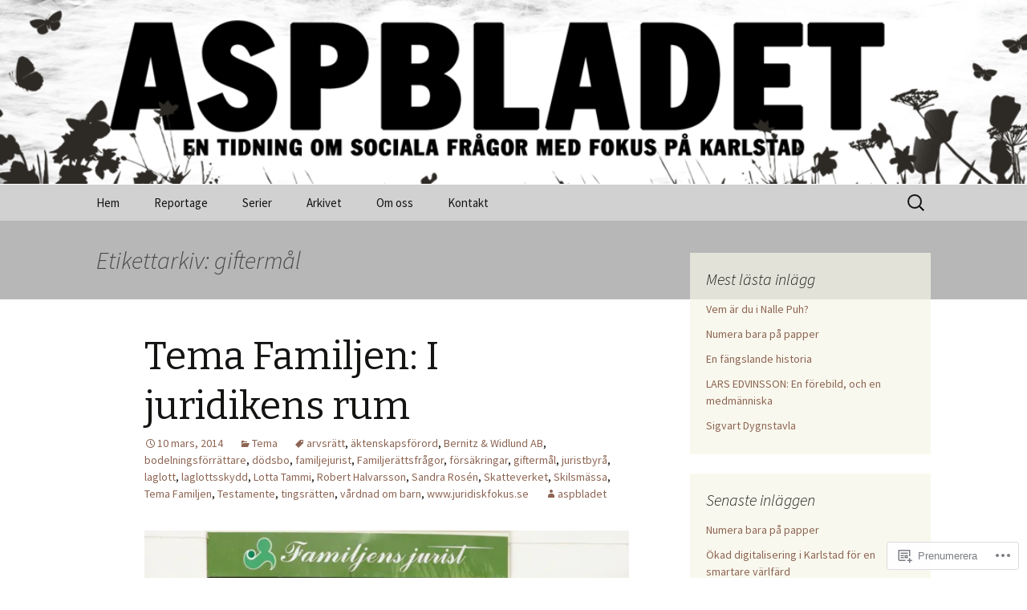

--- FILE ---
content_type: text/html; charset=UTF-8
request_url: https://aspbladet.wordpress.com/tag/giftermal/
body_size: 26457
content:
<!DOCTYPE html>
<!--[if IE 7]>
<html class="ie ie7" lang="sv-SE">
<![endif]-->
<!--[if IE 8]>
<html class="ie ie8" lang="sv-SE">
<![endif]-->
<!--[if !(IE 7) & !(IE 8)]><!-->
<html lang="sv-SE">
<!--<![endif]-->
<head>
	<meta charset="UTF-8">
	<meta name="viewport" content="width=device-width">
	<title>giftermål | ASP BLADET</title>
	<link rel="profile" href="https://gmpg.org/xfn/11">
	<link rel="pingback" href="https://aspbladet.wordpress.com/xmlrpc.php">
	<!--[if lt IE 9]>
	<script src="https://s0.wp.com/wp-content/themes/pub/twentythirteen/js/html5.js?m=1394055255i&amp;ver=3.7.0"></script>
	<![endif]-->
	<meta name='robots' content='max-image-preview:large' />
<link rel='dns-prefetch' href='//s0.wp.com' />
<link rel='dns-prefetch' href='//fonts-api.wp.com' />
<link href='https://fonts.gstatic.com' crossorigin rel='preconnect' />
<link rel="alternate" type="application/rss+xml" title="ASP BLADET &raquo; flöde" href="https://aspbladet.wordpress.com/feed/" />
<link rel="alternate" type="application/rss+xml" title="ASP BLADET &raquo; kommentarsflöde" href="https://aspbladet.wordpress.com/comments/feed/" />
<link rel="alternate" type="application/rss+xml" title="ASP BLADET &raquo; giftermål taggflöde" href="https://aspbladet.wordpress.com/tag/giftermal/feed/" />
	<script type="text/javascript">
		/* <![CDATA[ */
		function addLoadEvent(func) {
			var oldonload = window.onload;
			if (typeof window.onload != 'function') {
				window.onload = func;
			} else {
				window.onload = function () {
					oldonload();
					func();
				}
			}
		}
		/* ]]> */
	</script>
	<link crossorigin='anonymous' rel='stylesheet' id='all-css-0-1' href='/wp-content/mu-plugins/likes/jetpack-likes.css?m=1743883414i&cssminify=yes' type='text/css' media='all' />
<style id='wp-emoji-styles-inline-css'>

	img.wp-smiley, img.emoji {
		display: inline !important;
		border: none !important;
		box-shadow: none !important;
		height: 1em !important;
		width: 1em !important;
		margin: 0 0.07em !important;
		vertical-align: -0.1em !important;
		background: none !important;
		padding: 0 !important;
	}
/*# sourceURL=wp-emoji-styles-inline-css */
</style>
<link crossorigin='anonymous' rel='stylesheet' id='all-css-2-1' href='/wp-content/plugins/gutenberg-core/v22.2.0/build/styles/block-library/style.css?m=1764855221i&cssminify=yes' type='text/css' media='all' />
<style id='wp-block-library-inline-css'>
.has-text-align-justify {
	text-align:justify;
}
.has-text-align-justify{text-align:justify;}

/*# sourceURL=wp-block-library-inline-css */
</style><style id='global-styles-inline-css'>
:root{--wp--preset--aspect-ratio--square: 1;--wp--preset--aspect-ratio--4-3: 4/3;--wp--preset--aspect-ratio--3-4: 3/4;--wp--preset--aspect-ratio--3-2: 3/2;--wp--preset--aspect-ratio--2-3: 2/3;--wp--preset--aspect-ratio--16-9: 16/9;--wp--preset--aspect-ratio--9-16: 9/16;--wp--preset--color--black: #000000;--wp--preset--color--cyan-bluish-gray: #abb8c3;--wp--preset--color--white: #fff;--wp--preset--color--pale-pink: #f78da7;--wp--preset--color--vivid-red: #cf2e2e;--wp--preset--color--luminous-vivid-orange: #ff6900;--wp--preset--color--luminous-vivid-amber: #fcb900;--wp--preset--color--light-green-cyan: #7bdcb5;--wp--preset--color--vivid-green-cyan: #00d084;--wp--preset--color--pale-cyan-blue: #8ed1fc;--wp--preset--color--vivid-cyan-blue: #0693e3;--wp--preset--color--vivid-purple: #9b51e0;--wp--preset--color--dark-gray: #141412;--wp--preset--color--red: #bc360a;--wp--preset--color--medium-orange: #db572f;--wp--preset--color--light-orange: #ea9629;--wp--preset--color--yellow: #fbca3c;--wp--preset--color--dark-brown: #220e10;--wp--preset--color--medium-brown: #722d19;--wp--preset--color--light-brown: #eadaa6;--wp--preset--color--beige: #e8e5ce;--wp--preset--color--off-white: #f7f5e7;--wp--preset--gradient--vivid-cyan-blue-to-vivid-purple: linear-gradient(135deg,rgb(6,147,227) 0%,rgb(155,81,224) 100%);--wp--preset--gradient--light-green-cyan-to-vivid-green-cyan: linear-gradient(135deg,rgb(122,220,180) 0%,rgb(0,208,130) 100%);--wp--preset--gradient--luminous-vivid-amber-to-luminous-vivid-orange: linear-gradient(135deg,rgb(252,185,0) 0%,rgb(255,105,0) 100%);--wp--preset--gradient--luminous-vivid-orange-to-vivid-red: linear-gradient(135deg,rgb(255,105,0) 0%,rgb(207,46,46) 100%);--wp--preset--gradient--very-light-gray-to-cyan-bluish-gray: linear-gradient(135deg,rgb(238,238,238) 0%,rgb(169,184,195) 100%);--wp--preset--gradient--cool-to-warm-spectrum: linear-gradient(135deg,rgb(74,234,220) 0%,rgb(151,120,209) 20%,rgb(207,42,186) 40%,rgb(238,44,130) 60%,rgb(251,105,98) 80%,rgb(254,248,76) 100%);--wp--preset--gradient--blush-light-purple: linear-gradient(135deg,rgb(255,206,236) 0%,rgb(152,150,240) 100%);--wp--preset--gradient--blush-bordeaux: linear-gradient(135deg,rgb(254,205,165) 0%,rgb(254,45,45) 50%,rgb(107,0,62) 100%);--wp--preset--gradient--luminous-dusk: linear-gradient(135deg,rgb(255,203,112) 0%,rgb(199,81,192) 50%,rgb(65,88,208) 100%);--wp--preset--gradient--pale-ocean: linear-gradient(135deg,rgb(255,245,203) 0%,rgb(182,227,212) 50%,rgb(51,167,181) 100%);--wp--preset--gradient--electric-grass: linear-gradient(135deg,rgb(202,248,128) 0%,rgb(113,206,126) 100%);--wp--preset--gradient--midnight: linear-gradient(135deg,rgb(2,3,129) 0%,rgb(40,116,252) 100%);--wp--preset--gradient--autumn-brown: linear-gradient(135deg, rgba(226,45,15,1) 0%, rgba(158,25,13,1) 100%);--wp--preset--gradient--sunset-yellow: linear-gradient(135deg, rgba(233,139,41,1) 0%, rgba(238,179,95,1) 100%);--wp--preset--gradient--light-sky: linear-gradient(135deg,rgba(228,228,228,1.0) 0%,rgba(208,225,252,1.0) 100%);--wp--preset--gradient--dark-sky: linear-gradient(135deg,rgba(0,0,0,1.0) 0%,rgba(56,61,69,1.0) 100%);--wp--preset--font-size--small: 13px;--wp--preset--font-size--medium: 20px;--wp--preset--font-size--large: 36px;--wp--preset--font-size--x-large: 42px;--wp--preset--font-family--albert-sans: 'Albert Sans', sans-serif;--wp--preset--font-family--alegreya: Alegreya, serif;--wp--preset--font-family--arvo: Arvo, serif;--wp--preset--font-family--bodoni-moda: 'Bodoni Moda', serif;--wp--preset--font-family--bricolage-grotesque: 'Bricolage Grotesque', sans-serif;--wp--preset--font-family--cabin: Cabin, sans-serif;--wp--preset--font-family--chivo: Chivo, sans-serif;--wp--preset--font-family--commissioner: Commissioner, sans-serif;--wp--preset--font-family--cormorant: Cormorant, serif;--wp--preset--font-family--courier-prime: 'Courier Prime', monospace;--wp--preset--font-family--crimson-pro: 'Crimson Pro', serif;--wp--preset--font-family--dm-mono: 'DM Mono', monospace;--wp--preset--font-family--dm-sans: 'DM Sans', sans-serif;--wp--preset--font-family--dm-serif-display: 'DM Serif Display', serif;--wp--preset--font-family--domine: Domine, serif;--wp--preset--font-family--eb-garamond: 'EB Garamond', serif;--wp--preset--font-family--epilogue: Epilogue, sans-serif;--wp--preset--font-family--fahkwang: Fahkwang, sans-serif;--wp--preset--font-family--figtree: Figtree, sans-serif;--wp--preset--font-family--fira-sans: 'Fira Sans', sans-serif;--wp--preset--font-family--fjalla-one: 'Fjalla One', sans-serif;--wp--preset--font-family--fraunces: Fraunces, serif;--wp--preset--font-family--gabarito: Gabarito, system-ui;--wp--preset--font-family--ibm-plex-mono: 'IBM Plex Mono', monospace;--wp--preset--font-family--ibm-plex-sans: 'IBM Plex Sans', sans-serif;--wp--preset--font-family--ibarra-real-nova: 'Ibarra Real Nova', serif;--wp--preset--font-family--instrument-serif: 'Instrument Serif', serif;--wp--preset--font-family--inter: Inter, sans-serif;--wp--preset--font-family--josefin-sans: 'Josefin Sans', sans-serif;--wp--preset--font-family--jost: Jost, sans-serif;--wp--preset--font-family--libre-baskerville: 'Libre Baskerville', serif;--wp--preset--font-family--libre-franklin: 'Libre Franklin', sans-serif;--wp--preset--font-family--literata: Literata, serif;--wp--preset--font-family--lora: Lora, serif;--wp--preset--font-family--merriweather: Merriweather, serif;--wp--preset--font-family--montserrat: Montserrat, sans-serif;--wp--preset--font-family--newsreader: Newsreader, serif;--wp--preset--font-family--noto-sans-mono: 'Noto Sans Mono', sans-serif;--wp--preset--font-family--nunito: Nunito, sans-serif;--wp--preset--font-family--open-sans: 'Open Sans', sans-serif;--wp--preset--font-family--overpass: Overpass, sans-serif;--wp--preset--font-family--pt-serif: 'PT Serif', serif;--wp--preset--font-family--petrona: Petrona, serif;--wp--preset--font-family--piazzolla: Piazzolla, serif;--wp--preset--font-family--playfair-display: 'Playfair Display', serif;--wp--preset--font-family--plus-jakarta-sans: 'Plus Jakarta Sans', sans-serif;--wp--preset--font-family--poppins: Poppins, sans-serif;--wp--preset--font-family--raleway: Raleway, sans-serif;--wp--preset--font-family--roboto: Roboto, sans-serif;--wp--preset--font-family--roboto-slab: 'Roboto Slab', serif;--wp--preset--font-family--rubik: Rubik, sans-serif;--wp--preset--font-family--rufina: Rufina, serif;--wp--preset--font-family--sora: Sora, sans-serif;--wp--preset--font-family--source-sans-3: 'Source Sans 3', sans-serif;--wp--preset--font-family--source-serif-4: 'Source Serif 4', serif;--wp--preset--font-family--space-mono: 'Space Mono', monospace;--wp--preset--font-family--syne: Syne, sans-serif;--wp--preset--font-family--texturina: Texturina, serif;--wp--preset--font-family--urbanist: Urbanist, sans-serif;--wp--preset--font-family--work-sans: 'Work Sans', sans-serif;--wp--preset--spacing--20: 0.44rem;--wp--preset--spacing--30: 0.67rem;--wp--preset--spacing--40: 1rem;--wp--preset--spacing--50: 1.5rem;--wp--preset--spacing--60: 2.25rem;--wp--preset--spacing--70: 3.38rem;--wp--preset--spacing--80: 5.06rem;--wp--preset--shadow--natural: 6px 6px 9px rgba(0, 0, 0, 0.2);--wp--preset--shadow--deep: 12px 12px 50px rgba(0, 0, 0, 0.4);--wp--preset--shadow--sharp: 6px 6px 0px rgba(0, 0, 0, 0.2);--wp--preset--shadow--outlined: 6px 6px 0px -3px rgb(255, 255, 255), 6px 6px rgb(0, 0, 0);--wp--preset--shadow--crisp: 6px 6px 0px rgb(0, 0, 0);}:where(.is-layout-flex){gap: 0.5em;}:where(.is-layout-grid){gap: 0.5em;}body .is-layout-flex{display: flex;}.is-layout-flex{flex-wrap: wrap;align-items: center;}.is-layout-flex > :is(*, div){margin: 0;}body .is-layout-grid{display: grid;}.is-layout-grid > :is(*, div){margin: 0;}:where(.wp-block-columns.is-layout-flex){gap: 2em;}:where(.wp-block-columns.is-layout-grid){gap: 2em;}:where(.wp-block-post-template.is-layout-flex){gap: 1.25em;}:where(.wp-block-post-template.is-layout-grid){gap: 1.25em;}.has-black-color{color: var(--wp--preset--color--black) !important;}.has-cyan-bluish-gray-color{color: var(--wp--preset--color--cyan-bluish-gray) !important;}.has-white-color{color: var(--wp--preset--color--white) !important;}.has-pale-pink-color{color: var(--wp--preset--color--pale-pink) !important;}.has-vivid-red-color{color: var(--wp--preset--color--vivid-red) !important;}.has-luminous-vivid-orange-color{color: var(--wp--preset--color--luminous-vivid-orange) !important;}.has-luminous-vivid-amber-color{color: var(--wp--preset--color--luminous-vivid-amber) !important;}.has-light-green-cyan-color{color: var(--wp--preset--color--light-green-cyan) !important;}.has-vivid-green-cyan-color{color: var(--wp--preset--color--vivid-green-cyan) !important;}.has-pale-cyan-blue-color{color: var(--wp--preset--color--pale-cyan-blue) !important;}.has-vivid-cyan-blue-color{color: var(--wp--preset--color--vivid-cyan-blue) !important;}.has-vivid-purple-color{color: var(--wp--preset--color--vivid-purple) !important;}.has-black-background-color{background-color: var(--wp--preset--color--black) !important;}.has-cyan-bluish-gray-background-color{background-color: var(--wp--preset--color--cyan-bluish-gray) !important;}.has-white-background-color{background-color: var(--wp--preset--color--white) !important;}.has-pale-pink-background-color{background-color: var(--wp--preset--color--pale-pink) !important;}.has-vivid-red-background-color{background-color: var(--wp--preset--color--vivid-red) !important;}.has-luminous-vivid-orange-background-color{background-color: var(--wp--preset--color--luminous-vivid-orange) !important;}.has-luminous-vivid-amber-background-color{background-color: var(--wp--preset--color--luminous-vivid-amber) !important;}.has-light-green-cyan-background-color{background-color: var(--wp--preset--color--light-green-cyan) !important;}.has-vivid-green-cyan-background-color{background-color: var(--wp--preset--color--vivid-green-cyan) !important;}.has-pale-cyan-blue-background-color{background-color: var(--wp--preset--color--pale-cyan-blue) !important;}.has-vivid-cyan-blue-background-color{background-color: var(--wp--preset--color--vivid-cyan-blue) !important;}.has-vivid-purple-background-color{background-color: var(--wp--preset--color--vivid-purple) !important;}.has-black-border-color{border-color: var(--wp--preset--color--black) !important;}.has-cyan-bluish-gray-border-color{border-color: var(--wp--preset--color--cyan-bluish-gray) !important;}.has-white-border-color{border-color: var(--wp--preset--color--white) !important;}.has-pale-pink-border-color{border-color: var(--wp--preset--color--pale-pink) !important;}.has-vivid-red-border-color{border-color: var(--wp--preset--color--vivid-red) !important;}.has-luminous-vivid-orange-border-color{border-color: var(--wp--preset--color--luminous-vivid-orange) !important;}.has-luminous-vivid-amber-border-color{border-color: var(--wp--preset--color--luminous-vivid-amber) !important;}.has-light-green-cyan-border-color{border-color: var(--wp--preset--color--light-green-cyan) !important;}.has-vivid-green-cyan-border-color{border-color: var(--wp--preset--color--vivid-green-cyan) !important;}.has-pale-cyan-blue-border-color{border-color: var(--wp--preset--color--pale-cyan-blue) !important;}.has-vivid-cyan-blue-border-color{border-color: var(--wp--preset--color--vivid-cyan-blue) !important;}.has-vivid-purple-border-color{border-color: var(--wp--preset--color--vivid-purple) !important;}.has-vivid-cyan-blue-to-vivid-purple-gradient-background{background: var(--wp--preset--gradient--vivid-cyan-blue-to-vivid-purple) !important;}.has-light-green-cyan-to-vivid-green-cyan-gradient-background{background: var(--wp--preset--gradient--light-green-cyan-to-vivid-green-cyan) !important;}.has-luminous-vivid-amber-to-luminous-vivid-orange-gradient-background{background: var(--wp--preset--gradient--luminous-vivid-amber-to-luminous-vivid-orange) !important;}.has-luminous-vivid-orange-to-vivid-red-gradient-background{background: var(--wp--preset--gradient--luminous-vivid-orange-to-vivid-red) !important;}.has-very-light-gray-to-cyan-bluish-gray-gradient-background{background: var(--wp--preset--gradient--very-light-gray-to-cyan-bluish-gray) !important;}.has-cool-to-warm-spectrum-gradient-background{background: var(--wp--preset--gradient--cool-to-warm-spectrum) !important;}.has-blush-light-purple-gradient-background{background: var(--wp--preset--gradient--blush-light-purple) !important;}.has-blush-bordeaux-gradient-background{background: var(--wp--preset--gradient--blush-bordeaux) !important;}.has-luminous-dusk-gradient-background{background: var(--wp--preset--gradient--luminous-dusk) !important;}.has-pale-ocean-gradient-background{background: var(--wp--preset--gradient--pale-ocean) !important;}.has-electric-grass-gradient-background{background: var(--wp--preset--gradient--electric-grass) !important;}.has-midnight-gradient-background{background: var(--wp--preset--gradient--midnight) !important;}.has-small-font-size{font-size: var(--wp--preset--font-size--small) !important;}.has-medium-font-size{font-size: var(--wp--preset--font-size--medium) !important;}.has-large-font-size{font-size: var(--wp--preset--font-size--large) !important;}.has-x-large-font-size{font-size: var(--wp--preset--font-size--x-large) !important;}.has-albert-sans-font-family{font-family: var(--wp--preset--font-family--albert-sans) !important;}.has-alegreya-font-family{font-family: var(--wp--preset--font-family--alegreya) !important;}.has-arvo-font-family{font-family: var(--wp--preset--font-family--arvo) !important;}.has-bodoni-moda-font-family{font-family: var(--wp--preset--font-family--bodoni-moda) !important;}.has-bricolage-grotesque-font-family{font-family: var(--wp--preset--font-family--bricolage-grotesque) !important;}.has-cabin-font-family{font-family: var(--wp--preset--font-family--cabin) !important;}.has-chivo-font-family{font-family: var(--wp--preset--font-family--chivo) !important;}.has-commissioner-font-family{font-family: var(--wp--preset--font-family--commissioner) !important;}.has-cormorant-font-family{font-family: var(--wp--preset--font-family--cormorant) !important;}.has-courier-prime-font-family{font-family: var(--wp--preset--font-family--courier-prime) !important;}.has-crimson-pro-font-family{font-family: var(--wp--preset--font-family--crimson-pro) !important;}.has-dm-mono-font-family{font-family: var(--wp--preset--font-family--dm-mono) !important;}.has-dm-sans-font-family{font-family: var(--wp--preset--font-family--dm-sans) !important;}.has-dm-serif-display-font-family{font-family: var(--wp--preset--font-family--dm-serif-display) !important;}.has-domine-font-family{font-family: var(--wp--preset--font-family--domine) !important;}.has-eb-garamond-font-family{font-family: var(--wp--preset--font-family--eb-garamond) !important;}.has-epilogue-font-family{font-family: var(--wp--preset--font-family--epilogue) !important;}.has-fahkwang-font-family{font-family: var(--wp--preset--font-family--fahkwang) !important;}.has-figtree-font-family{font-family: var(--wp--preset--font-family--figtree) !important;}.has-fira-sans-font-family{font-family: var(--wp--preset--font-family--fira-sans) !important;}.has-fjalla-one-font-family{font-family: var(--wp--preset--font-family--fjalla-one) !important;}.has-fraunces-font-family{font-family: var(--wp--preset--font-family--fraunces) !important;}.has-gabarito-font-family{font-family: var(--wp--preset--font-family--gabarito) !important;}.has-ibm-plex-mono-font-family{font-family: var(--wp--preset--font-family--ibm-plex-mono) !important;}.has-ibm-plex-sans-font-family{font-family: var(--wp--preset--font-family--ibm-plex-sans) !important;}.has-ibarra-real-nova-font-family{font-family: var(--wp--preset--font-family--ibarra-real-nova) !important;}.has-instrument-serif-font-family{font-family: var(--wp--preset--font-family--instrument-serif) !important;}.has-inter-font-family{font-family: var(--wp--preset--font-family--inter) !important;}.has-josefin-sans-font-family{font-family: var(--wp--preset--font-family--josefin-sans) !important;}.has-jost-font-family{font-family: var(--wp--preset--font-family--jost) !important;}.has-libre-baskerville-font-family{font-family: var(--wp--preset--font-family--libre-baskerville) !important;}.has-libre-franklin-font-family{font-family: var(--wp--preset--font-family--libre-franklin) !important;}.has-literata-font-family{font-family: var(--wp--preset--font-family--literata) !important;}.has-lora-font-family{font-family: var(--wp--preset--font-family--lora) !important;}.has-merriweather-font-family{font-family: var(--wp--preset--font-family--merriweather) !important;}.has-montserrat-font-family{font-family: var(--wp--preset--font-family--montserrat) !important;}.has-newsreader-font-family{font-family: var(--wp--preset--font-family--newsreader) !important;}.has-noto-sans-mono-font-family{font-family: var(--wp--preset--font-family--noto-sans-mono) !important;}.has-nunito-font-family{font-family: var(--wp--preset--font-family--nunito) !important;}.has-open-sans-font-family{font-family: var(--wp--preset--font-family--open-sans) !important;}.has-overpass-font-family{font-family: var(--wp--preset--font-family--overpass) !important;}.has-pt-serif-font-family{font-family: var(--wp--preset--font-family--pt-serif) !important;}.has-petrona-font-family{font-family: var(--wp--preset--font-family--petrona) !important;}.has-piazzolla-font-family{font-family: var(--wp--preset--font-family--piazzolla) !important;}.has-playfair-display-font-family{font-family: var(--wp--preset--font-family--playfair-display) !important;}.has-plus-jakarta-sans-font-family{font-family: var(--wp--preset--font-family--plus-jakarta-sans) !important;}.has-poppins-font-family{font-family: var(--wp--preset--font-family--poppins) !important;}.has-raleway-font-family{font-family: var(--wp--preset--font-family--raleway) !important;}.has-roboto-font-family{font-family: var(--wp--preset--font-family--roboto) !important;}.has-roboto-slab-font-family{font-family: var(--wp--preset--font-family--roboto-slab) !important;}.has-rubik-font-family{font-family: var(--wp--preset--font-family--rubik) !important;}.has-rufina-font-family{font-family: var(--wp--preset--font-family--rufina) !important;}.has-sora-font-family{font-family: var(--wp--preset--font-family--sora) !important;}.has-source-sans-3-font-family{font-family: var(--wp--preset--font-family--source-sans-3) !important;}.has-source-serif-4-font-family{font-family: var(--wp--preset--font-family--source-serif-4) !important;}.has-space-mono-font-family{font-family: var(--wp--preset--font-family--space-mono) !important;}.has-syne-font-family{font-family: var(--wp--preset--font-family--syne) !important;}.has-texturina-font-family{font-family: var(--wp--preset--font-family--texturina) !important;}.has-urbanist-font-family{font-family: var(--wp--preset--font-family--urbanist) !important;}.has-work-sans-font-family{font-family: var(--wp--preset--font-family--work-sans) !important;}
/*# sourceURL=global-styles-inline-css */
</style>

<style id='classic-theme-styles-inline-css'>
/*! This file is auto-generated */
.wp-block-button__link{color:#fff;background-color:#32373c;border-radius:9999px;box-shadow:none;text-decoration:none;padding:calc(.667em + 2px) calc(1.333em + 2px);font-size:1.125em}.wp-block-file__button{background:#32373c;color:#fff;text-decoration:none}
/*# sourceURL=/wp-includes/css/classic-themes.min.css */
</style>
<link crossorigin='anonymous' rel='stylesheet' id='all-css-4-1' href='/_static/??-eJx9jEEOAiEQBD/kQECjeDC+ZWEnijIwYWA3/l72op689KFTVXplCCU3zE1z6reYRYfiUwlP0VYZpwxIJE4IFRd10HOU9iFA2iuhCiI7/ROiDt9WxfETT20jCOc4YUIa2D9t5eGA91xRBMZS7ATtPkTZvCtdzNEZt7f2fHq8Afl7R7w=&cssminify=yes' type='text/css' media='all' />
<link rel='stylesheet' id='twentythirteen-fonts-css' href='https://fonts-api.wp.com/css?family=Source+Sans+Pro%3A300%2C400%2C700%2C300italic%2C400italic%2C700italic%7CBitter%3A400%2C700&#038;subset=latin%2Clatin-ext&#038;display=fallback' media='all' />
<link crossorigin='anonymous' rel='stylesheet' id='all-css-6-1' href='/_static/??-eJyVjcEKg0AQQ3+oNtjWiofip5Q6DLq6Oy7OLOLfdykePHjpLQkvCdZY0CzGYgipiD71ThQjW/zQtHtoErydEHoWXlwu6Lm8kuoFh00bOLAipg625mCzwS3GnDdt8/wHn0l0fqbpd9KGV1lX91vdPB/V+AWeBkqf&cssminify=yes' type='text/css' media='all' />
<link crossorigin='anonymous' rel='stylesheet' id='all-css-8-1' href='/_static/??-eJx9y0EOwjAMRNELYQyCUrFAnKWNTBrk2FHiKOrtG9gAG3bzR3rYEjgVIzG0hSIVTHVGa/1YbQnZiARdKVhsZYKWnMZ97x1+yVghcfVBCmaaWX2f/q0++Q95UmB1kwWVn4AHTyG/6D3ejsPhehnG03l8bjedRB4=&cssminify=yes' type='text/css' media='all' />
<style id='jetpack-global-styles-frontend-style-inline-css'>
:root { --font-headings: unset; --font-base: unset; --font-headings-default: -apple-system,BlinkMacSystemFont,"Segoe UI",Roboto,Oxygen-Sans,Ubuntu,Cantarell,"Helvetica Neue",sans-serif; --font-base-default: -apple-system,BlinkMacSystemFont,"Segoe UI",Roboto,Oxygen-Sans,Ubuntu,Cantarell,"Helvetica Neue",sans-serif;}
/*# sourceURL=jetpack-global-styles-frontend-style-inline-css */
</style>
<link crossorigin='anonymous' rel='stylesheet' id='all-css-10-1' href='/_static/??-eJyNjcsKAjEMRX/IGtQZBxfip0hMS9sxTYppGfx7H7gRN+7ugcs5sFRHKi1Ig9Jd5R6zGMyhVaTrh8G6QFHfORhYwlvw6P39PbPENZmt4G/ROQuBKWVkxxrVvuBH1lIoz2waILJekF+HUzlupnG3nQ77YZwfuRJIaQ==&cssminify=yes' type='text/css' media='all' />
<script id="wpcom-actionbar-placeholder-js-extra">
var actionbardata = {"siteID":"4443924","postID":"0","siteURL":"https://aspbladet.wordpress.com","xhrURL":"https://aspbladet.wordpress.com/wp-admin/admin-ajax.php","nonce":"7d8df276ec","isLoggedIn":"","statusMessage":"","subsEmailDefault":"instantly","proxyScriptUrl":"https://s0.wp.com/wp-content/js/wpcom-proxy-request.js?m=1513050504i&amp;ver=20211021","i18n":{"followedText":"Nya inl\u00e4gg fr\u00e5n denna webbplats kommer nu visas i din \u003Ca href=\"https://wordpress.com/reader\"\u003EL\u00e4sare\u003C/a\u003E","foldBar":"Minimera detta f\u00e4lt","unfoldBar":"Expandera detta f\u00e4lt","shortLinkCopied":"Kortl\u00e4nk kopierad till urklipp."}};
//# sourceURL=wpcom-actionbar-placeholder-js-extra
</script>
<script id="jetpack-mu-wpcom-settings-js-before">
var JETPACK_MU_WPCOM_SETTINGS = {"assetsUrl":"https://s0.wp.com/wp-content/mu-plugins/jetpack-mu-wpcom-plugin/sun/jetpack_vendor/automattic/jetpack-mu-wpcom/src/build/"};
//# sourceURL=jetpack-mu-wpcom-settings-js-before
</script>
<script crossorigin='anonymous' type='text/javascript'  src='/_static/??-eJzTLy/QTc7PK0nNK9HPKtYvyinRLSjKr6jUyyrW0QfKZeYl55SmpBaDJLMKS1OLKqGUXm5mHkFFurmZ6UWJJalQxfa5tobmRgamxgZmFpZZACbyLJI='></script>
<script id="rlt-proxy-js-after">
	rltInitialize( {"token":null,"iframeOrigins":["https:\/\/widgets.wp.com"]} );
//# sourceURL=rlt-proxy-js-after
</script>
<link rel="EditURI" type="application/rsd+xml" title="RSD" href="https://aspbladet.wordpress.com/xmlrpc.php?rsd" />
<meta name="generator" content="WordPress.com" />

<!-- Jetpack Open Graph Tags -->
<meta property="og:type" content="website" />
<meta property="og:title" content="giftermål &#8211; ASP BLADET" />
<meta property="og:url" content="https://aspbladet.wordpress.com/tag/giftermal/" />
<meta property="og:site_name" content="ASP BLADET" />
<meta property="og:image" content="https://secure.gravatar.com/blavatar/bc608d7906c20d0124c2df89c12f61dd061e1033df0eb3264e2d317a349ff2c4?s=200&#038;ts=1768670127" />
<meta property="og:image:width" content="200" />
<meta property="og:image:height" content="200" />
<meta property="og:image:alt" content="" />
<meta property="og:locale" content="sv_SE" />
<meta property="fb:app_id" content="249643311490" />

<!-- End Jetpack Open Graph Tags -->
<link rel="shortcut icon" type="image/x-icon" href="https://secure.gravatar.com/blavatar/bc608d7906c20d0124c2df89c12f61dd061e1033df0eb3264e2d317a349ff2c4?s=32" sizes="16x16" />
<link rel="icon" type="image/x-icon" href="https://secure.gravatar.com/blavatar/bc608d7906c20d0124c2df89c12f61dd061e1033df0eb3264e2d317a349ff2c4?s=32" sizes="16x16" />
<link rel="apple-touch-icon" href="https://secure.gravatar.com/blavatar/bc608d7906c20d0124c2df89c12f61dd061e1033df0eb3264e2d317a349ff2c4?s=114" />
<link rel='openid.server' href='https://aspbladet.wordpress.com/?openidserver=1' />
<link rel='openid.delegate' href='https://aspbladet.wordpress.com/' />
<link rel="search" type="application/opensearchdescription+xml" href="https://aspbladet.wordpress.com/osd.xml" title="ASP BLADET" />
<link rel="search" type="application/opensearchdescription+xml" href="https://s1.wp.com/opensearch.xml" title="WordPress.com" />
<meta name="description" content="Inlägg om giftermål skrivna av aspbladet" />
	<style type="text/css" id="twentythirteen-header-css">
		.site-header {
		background: url(https://aspbladet.wordpress.com/wp-content/uploads/2016/09/771.png) no-repeat scroll top;
		background-size: 1600px auto;
	}
	@media (max-width: 767px) {
		.site-header {
			background-size: 768px auto;
		}
	}
	@media (max-width: 359px) {
		.site-header {
			background-size: 360px auto;
		}
	}
			.site-title,
	.site-description {
		position: absolute;
		clip: rect(1px 1px 1px 1px); /* IE7 */
		clip: rect(1px, 1px, 1px, 1px);
	}
			</style>
	<style type="text/css" id="custom-colors-css">	.navbar-fixed .navbar {
		box-shadow: 0 2px 2px rgba(0,0,0, 0.1);
	}
	.blog .format-link:first-of-type, .single .format-link:first-of-type {
		box-shadow: inset 0px 2px 2px rgba(0,0,0, 0.1);
	}
.nav-menu li a, .menu-toggle { color: #141414;}
.navbar-fixed #masthead .site-title, .nav-menu li a, .menu-toggle, .site-header .searchform div:before { color: #141414;}
.nav-menu .current_page_item > a, .nav-menu .current_page_ancestor > a, .nav-menu .current-menu-item > a, .nav-menu .current-menu-ancestor > a { color: #141414;}
.menu-toggle:hover, .menu-toggle:focus { color: #000000;}
.format-gallery .entry-title, .format-gallery .entry-title a, .format-gallery a { color: #000000;}
.format-chat .entry-title, .format-chat .entry-title a, .format-chat a { color: #000000;}
.format-link .entry-content, .format-aside .entry-content { color: #000000;}
.format-chat .entry-content { color: #000000;}
.format-status .entry-content { color: #141414;}
.paging-navigation .meta-nav { color: #070707;}
.nav-menu .children .current_page_item > a, .nav-menu .sub-menu .current-menu-item > a,.nav-menu .sub-menu .current_page_item > a, .nav-menu .children .current-menu-item > a { color: #FFFFFF;}
.format-link, .format-aside, .paging-navigation { background-color: #D1D1D1;}
.format-link .entry-title, .format-link .entry-title a, .format-link .entry-content a, .format-link .entry-meta a { color: #515151;}
.format-link .entry-title a:hover, .format-link .entry-content a:hover, .format-link .entry-meta a:hover { color: #848484;}
.format-chat { background-color: #AAAAAA;}
.format-chat .entry-meta a, .format-chat .entry-content a { color: #757575;}
.format-chat .entry-content a:hover, .format-chat .entry-meta a:hover { color: #939393;}
.site-header a { color: #000000;}
.site-footer { background-color: #B7B7B7;}
.site-footer { color: #939393;}
.site-footer .widget, .site-footer .widget-title, .site-footer .widget-title a, .site-footer .wp-caption-text { color: #939393;}
.site-footer a { color: #474747;}
.navbar { background-color: #D1D1D1;}
.nav-menu li a:hover, ul.nav-menu ul a:hover, .nav-menu ul ul a:hover { background-color: #515151;}
.archive-header, .page-header, .error404 .page-wrapper, .highlander-enabled #respond, .no-comments, .infinite-loader, #infinite-handle { background-color: #B7B7B7;}
.archive-header, .page-header, .error404 .page-wrapper, .highlander-enabled #respond, .no-comments, .infinite-loader { color: #474747;}
.navigation a:hover { color: #515151;}
.paging-navigation a:hover .meta-nav { background-color: #515151;}
.paging-navigation .meta-nav { color: #D1D1D1;}
.format-gallery { background-color: #d6581d;}
.format-gallery .entry-meta a, .format-gallery .entry-content a, .format-gallery span.tags-links { color: #3D1200;}
.format-gallery .entry-content a:hover, .format-gallery .entry-meta a:hover { color: #612104;}
.format-quote, .site-footer .sidebar-container { background-color: #e1e1e1;}
.format-quote a, .format-quote .entry-meta a { color: #7F7F7F;}
.format-quote .entry-content { color: #000000;}
.format-quote .entry-content a:hover, .format-quote .entry-meta a:hover { color: #9E9E9E;}
#secondary { color: #5B5B5B;}
.format-video, .format-audio { background-color: #F2E9E1;}
.format-video .entry-content a, .format-video .entry-meta a, .format-audio .entry-content a, .format-audio .entry-meta a { color: #705042;}
.format-video .entry-content a:hover, .format-video .entry-meta a:hover, .format-audio .entry-content a:hover, .format-audio .entry-meta a:hover { color: #110B07;}
.entry-content a, .comment-content a, #secondary a, .entry-meta a, .format-standard .entry-title a:hover, .format-image .entry-title a:hover, .attachment .entry-meta a, .attachment .entry-meta .edit-link:before, .attachment .full-size-link:before, .error404 .page-title:before, .archive-title a, .comment-author .fn, .comment-reply-link, comment-reply-login, .comment-author .url, .pingback .url, .trackback .url, .ping-meta a, .widget a { color: #8D6553;}
.entry-content .page-links a { background-color: #8D6553;}
.entry-content .page-links a { border-color: #F2E9E1;}
.entry-content .page-links a { color: #35251C;}
.entry-content .page-links a:hover { background-color: #7D5949;}
.entry-content a:hover, .comment-content a:hover, .entry-meta a:hover, .archive-title a:hover, .comment-reply-link:hover, comment-reply-login:hover, .comment-author .url:hover, .comment-meta a:hover, .ping-meta a:hover, .pingback .url:hover, .trackback .url:hover,.widget a:hover { color: #E3CFBE;}
.format-status { background-color: #ffffff;}
.format-status .entry-content a { color: #636363;}
.format-status .entry-meta a { color: #6D6D6D;}
.navigation a { color: #515151;}
.paging-navigation .meta-nav { background-color: #515151;}
</style>
<link crossorigin='anonymous' rel='stylesheet' id='all-css-2-3' href='/_static/??-eJydzM0KwkAMBOAXsgZ/avEgPorUNJRtdzehk2Xp26ugnsXbzDB8VK1hzS7ZKZXGYhlDBk3i1vP87oSS6RYy0z0qzyDUYLJsGdjQz0DSoUQBcb9ogcTv5zP86dUwjOIgV2tM8UzwNcpLu6bLrmsP++58OrbTA7w2WLc=&cssminify=yes' type='text/css' media='all' />
</head>

<body class="archive tag tag-giftermal tag-444709 wp-embed-responsive wp-theme-pubtwentythirteen customizer-styles-applied sidebar jetpack-reblog-enabled">
		<div id="page" class="hfeed site">
		<header id="masthead" class="site-header">
			<a class="home-link" href="https://aspbladet.wordpress.com/" title="ASP BLADET" rel="home">
				<h1 class="site-title">ASP BLADET</h1>
				<h2 class="site-description">En tidning om sociala frågor, med fokus på Karlstad</h2>
			</a>

			<div id="navbar" class="navbar">
				<nav id="site-navigation" class="navigation main-navigation">
					<button class="menu-toggle">Meny</button>
					<a class="screen-reader-text skip-link" href="#content" title="Hoppa till innehåll">Hoppa till innehåll</a>
					<div class="menu-custom-container"><ul id="primary-menu" class="nav-menu"><li id="menu-item-3309" class="menu-item menu-item-type-custom menu-item-object-custom menu-item-home menu-item-3309"><a href="https://aspbladet.wordpress.com/" title="Start">Hem</a></li>
<li id="menu-item-8305" class="menu-item menu-item-type-taxonomy menu-item-object-category menu-item-has-children menu-item-8305"><a href="https://aspbladet.wordpress.com/category/reportage/">Reportage</a>
<ul class="sub-menu">
	<li id="menu-item-8723" class="menu-item menu-item-type-taxonomy menu-item-object-category menu-item-8723"><a href="https://aspbladet.wordpress.com/category/nyheter/">Nyheter</a></li>
	<li id="menu-item-8718" class="menu-item menu-item-type-taxonomy menu-item-object-category menu-item-8718"><a href="https://aspbladet.wordpress.com/category/reportage/debatt/">Debatt</a></li>
	<li id="menu-item-8724" class="menu-item menu-item-type-taxonomy menu-item-object-category menu-item-8724"><a href="https://aspbladet.wordpress.com/category/fokus/">I Fokus</a></li>
	<li id="menu-item-8721" class="menu-item menu-item-type-taxonomy menu-item-object-category menu-item-8721"><a href="https://aspbladet.wordpress.com/category/reportage/kronikan/">Krönikan</a></li>
	<li id="menu-item-8730" class="menu-item menu-item-type-taxonomy menu-item-object-category menu-item-8730"><a href="https://aspbladet.wordpress.com/category/fokus/pa-jobbet/">På jobbet</a></li>
	<li id="menu-item-8722" class="menu-item menu-item-type-taxonomy menu-item-object-category menu-item-8722"><a href="https://aspbladet.wordpress.com/category/reportage/kultur/">Kultur</a></li>
	<li id="menu-item-8728" class="menu-item menu-item-type-taxonomy menu-item-object-category menu-item-8728"><a href="https://aspbladet.wordpress.com/category/reportage/tema/">Tema</a></li>
	<li id="menu-item-8735" class="menu-item menu-item-type-taxonomy menu-item-object-category menu-item-8735"><a href="https://aspbladet.wordpress.com/category/fokus/kognitiva-hjalpmedel/">Kognitiva Hjälpmedel</a></li>
	<li id="menu-item-8729" class="menu-item menu-item-type-taxonomy menu-item-object-category menu-item-8729"><a href="https://aspbladet.wordpress.com/category/fokus/forening-i-fokus/">Förening i fokus</a></li>
	<li id="menu-item-8727" class="menu-item menu-item-type-taxonomy menu-item-object-category menu-item-8727"><a href="https://aspbladet.wordpress.com/category/fokus/i-vardagen/">I Vardagen</a></li>
	<li id="menu-item-8726" class="menu-item menu-item-type-taxonomy menu-item-object-category menu-item-8726"><a href="https://aspbladet.wordpress.com/category/fokus/forkortningsskolan/">Förkortningsskolan</a></li>
	<li id="menu-item-8725" class="menu-item menu-item-type-taxonomy menu-item-object-category menu-item-8725"><a href="https://aspbladet.wordpress.com/category/fokus/pa-fritiden/">På fritiden</a></li>
	<li id="menu-item-8731" class="menu-item menu-item-type-taxonomy menu-item-object-category menu-item-8731"><a href="https://aspbladet.wordpress.com/category/reportage/berattelsen/">Berättelsen</a></li>
	<li id="menu-item-8720" class="menu-item menu-item-type-taxonomy menu-item-object-category menu-item-8720"><a href="https://aspbladet.wordpress.com/category/fokus/pa-jobbet/">På jobbet</a></li>
	<li id="menu-item-8719" class="menu-item menu-item-type-taxonomy menu-item-object-category menu-item-8719"><a href="https://aspbladet.wordpress.com/category/reportage/filmat/">Filmat</a></li>
</ul>
</li>
<li id="menu-item-8732" class="menu-item menu-item-type-taxonomy menu-item-object-category menu-item-has-children menu-item-8732"><a href="https://aspbladet.wordpress.com/category/serier/">Serier</a>
<ul class="sub-menu">
	<li id="menu-item-8734" class="menu-item menu-item-type-taxonomy menu-item-object-category menu-item-8734"><a href="https://aspbladet.wordpress.com/category/serier/sa-har-ar-det/">Så här är det</a></li>
	<li id="menu-item-8733" class="menu-item menu-item-type-taxonomy menu-item-object-category menu-item-8733"><a href="https://aspbladet.wordpress.com/category/serier/ms-tibbs/">Ms Tibbs</a></li>
</ul>
</li>
<li id="menu-item-3310" class="menu-item menu-item-type-post_type menu-item-object-page menu-item-has-children menu-item-3310"><a href="https://aspbladet.wordpress.com/arkivet/">Arkivet</a>
<ul class="sub-menu">
	<li id="menu-item-3313" class="menu-item menu-item-type-post_type menu-item-object-page menu-item-3313"><a href="https://aspbladet.wordpress.com/arkivet/asp-bladet-2009/">ASP BLADET 2009</a></li>
	<li id="menu-item-3312" class="menu-item menu-item-type-post_type menu-item-object-page menu-item-3312"><a href="https://aspbladet.wordpress.com/arkivet/asp-bladet-2010/">ASP BLADET 2010</a></li>
	<li id="menu-item-3311" class="menu-item menu-item-type-post_type menu-item-object-page menu-item-3311"><a href="https://aspbladet.wordpress.com/arkivet/asp-bladet-2011/">ASP BLADET 2011</a></li>
	<li id="menu-item-8741" class="menu-item menu-item-type-post_type menu-item-object-page menu-item-8741"><a href="https://aspbladet.wordpress.com/arkivet/asp-bladet-2012/">ASP BLADET 2012</a></li>
	<li id="menu-item-8742" class="menu-item menu-item-type-post_type menu-item-object-page menu-item-8742"><a href="https://aspbladet.wordpress.com/arkivet/asp-bladet-2013/">ASP BLADET 2013</a></li>
	<li id="menu-item-8743" class="menu-item menu-item-type-post_type menu-item-object-page menu-item-8743"><a href="https://aspbladet.wordpress.com/arkivet/asp-bladet-2014/">ASP BLADET 2014</a></li>
</ul>
</li>
<li id="menu-item-3329" class="menu-item menu-item-type-post_type menu-item-object-page menu-item-has-children menu-item-3329"><a href="https://aspbladet.wordpress.com/asp/">Om oss</a>
<ul class="sub-menu">
	<li id="menu-item-3315" class="menu-item menu-item-type-post_type menu-item-object-page menu-item-3315"><a href="https://aspbladet.wordpress.com/redaktionen/">Redaktionen</a></li>
	<li id="menu-item-8748" class="menu-item menu-item-type-post_type menu-item-object-page menu-item-8748"><a href="https://aspbladet.wordpress.com/prenumerera-pa-tidningen/">Prenumerera</a></li>
	<li id="menu-item-3331" class="menu-item menu-item-type-custom menu-item-object-custom menu-item-3331"><a href="http://mediagruppen-karlstad.se">Mediagruppen Karlstad</a></li>
</ul>
</li>
<li id="menu-item-3330" class="menu-item menu-item-type-post_type menu-item-object-page menu-item-home menu-item-3330"><a href="https://aspbladet.wordpress.com/kontakta-oss/">Kontakt</a></li>
</ul></div>					<form role="search" method="get" class="search-form" action="https://aspbladet.wordpress.com/">
				<label>
					<span class="screen-reader-text">Sök efter:</span>
					<input type="search" class="search-field" placeholder="Sök …" value="" name="s" />
				</label>
				<input type="submit" class="search-submit" value="Sök" />
			</form>				</nav><!-- #site-navigation -->
			</div><!-- #navbar -->
		</header><!-- #masthead -->

		<div id="main" class="site-main">

	<div id="primary" class="content-area">
		<div id="content" class="site-content" role="main">

					<header class="archive-header">
				<h1 class="archive-title">
				Etikettarkiv: giftermål				</h1>

							</header><!-- .archive-header -->

							
<article id="post-6907" class="post-6907 post type-post status-publish format-standard hentry category-tema tag-arvsratt tag-aktenskapsforord tag-bernitz-widlund-ab tag-bodelningsforrattare tag-dodsbo tag-familjejurist tag-familjerattsfragor tag-forsakringar tag-giftermal tag-juristbyra tag-laglott tag-laglottsskydd tag-lotta-tammi tag-robert-halvarsson tag-sandra-rosen tag-skatteverket tag-skilsmassa tag-tema-familjen tag-testamente tag-tingsratten tag-vardnad-om-barn tag-www-juridiskfokus-se">
	<header class="entry-header">
		
				<h1 class="entry-title">
			<a href="https://aspbladet.wordpress.com/2014/03/10/i-juridikens-rum/" rel="bookmark">Tema Familjen: I juridikens&nbsp;rum</a>
		</h1>
		
		<div class="entry-meta">
			<span class="date"><a href="https://aspbladet.wordpress.com/2014/03/10/i-juridikens-rum/" title="Permalänk till Tema Familjen: I juridikens&nbsp;rum" rel="bookmark"><time class="entry-date" datetime="2014-03-10T08:00:22+01:00">10 mars, 2014</time></a></span><span class="categories-links"><a href="https://aspbladet.wordpress.com/category/reportage/tema/" rel="category tag">Tema</a></span><span class="tags-links"><a href="https://aspbladet.wordpress.com/tag/arvsratt/" rel="tag">arvsrätt</a>, <a href="https://aspbladet.wordpress.com/tag/aktenskapsforord/" rel="tag">äktenskapsförord</a>, <a href="https://aspbladet.wordpress.com/tag/bernitz-widlund-ab/" rel="tag">Bernitz &amp; Widlund AB</a>, <a href="https://aspbladet.wordpress.com/tag/bodelningsforrattare/" rel="tag">bodelningsförrättare</a>, <a href="https://aspbladet.wordpress.com/tag/dodsbo/" rel="tag">dödsbo</a>, <a href="https://aspbladet.wordpress.com/tag/familjejurist/" rel="tag">familjejurist</a>, <a href="https://aspbladet.wordpress.com/tag/familjerattsfragor/" rel="tag">Familjerättsfrågor</a>, <a href="https://aspbladet.wordpress.com/tag/forsakringar/" rel="tag">försäkringar</a>, <a href="https://aspbladet.wordpress.com/tag/giftermal/" rel="tag">giftermål</a>, <a href="https://aspbladet.wordpress.com/tag/juristbyra/" rel="tag">juristbyrå</a>, <a href="https://aspbladet.wordpress.com/tag/laglott/" rel="tag">laglott</a>, <a href="https://aspbladet.wordpress.com/tag/laglottsskydd/" rel="tag">laglottsskydd</a>, <a href="https://aspbladet.wordpress.com/tag/lotta-tammi/" rel="tag">Lotta Tammi</a>, <a href="https://aspbladet.wordpress.com/tag/robert-halvarsson/" rel="tag">Robert Halvarsson</a>, <a href="https://aspbladet.wordpress.com/tag/sandra-rosen/" rel="tag">Sandra Rosén</a>, <a href="https://aspbladet.wordpress.com/tag/skatteverket/" rel="tag">Skatteverket</a>, <a href="https://aspbladet.wordpress.com/tag/skilsmassa/" rel="tag">Skilsmässa</a>, <a href="https://aspbladet.wordpress.com/tag/tema-familjen/" rel="tag">Tema Familjen</a>, <a href="https://aspbladet.wordpress.com/tag/testamente/" rel="tag">Testamente</a>, <a href="https://aspbladet.wordpress.com/tag/tingsratten/" rel="tag">tingsrätten</a>, <a href="https://aspbladet.wordpress.com/tag/vardnad-om-barn/" rel="tag">vårdnad om barn</a>, <a href="https://aspbladet.wordpress.com/tag/www-juridiskfokus-se/" rel="tag">www.juridiskfokus.se</a></span><span class="author vcard"><a class="url fn n" href="https://aspbladet.wordpress.com/author/aspbladet/" title="Visa alla inlägg av aspbladet" rel="author">aspbladet</a></span>					</div><!-- .entry-meta -->
	</header><!-- .entry-header -->

		<div class="entry-content">
		<p><strong><a href="https://aspbladet.wordpress.com/wp-content/uploads/2014/03/141241241.jpg"><img data-attachment-id="6909" data-permalink="https://aspbladet.wordpress.com/2014/03/10/i-juridikens-rum/sony-dsc-15/" data-orig-file="https://aspbladet.wordpress.com/wp-content/uploads/2014/03/141241241.jpg" data-orig-size="1000,667" data-comments-opened="1" data-image-meta="{&quot;aperture&quot;:&quot;2.8&quot;,&quot;credit&quot;:&quot;&quot;,&quot;camera&quot;:&quot;DSLR-A700&quot;,&quot;caption&quot;:&quot;&quot;,&quot;created_timestamp&quot;:&quot;1364655635&quot;,&quot;copyright&quot;:&quot;&quot;,&quot;focal_length&quot;:&quot;20&quot;,&quot;iso&quot;:&quot;400&quot;,&quot;shutter_speed&quot;:&quot;0.025&quot;,&quot;title&quot;:&quot;SONY DSC&quot;}" data-image-title="SONY DSC" data-image-description="" data-image-caption="" data-medium-file="https://aspbladet.wordpress.com/wp-content/uploads/2014/03/141241241.jpg?w=300" data-large-file="https://aspbladet.wordpress.com/wp-content/uploads/2014/03/141241241.jpg?w=604" class="aligncenter size-large wp-image-6909" alt="SONY DSC" src="https://aspbladet.wordpress.com/wp-content/uploads/2014/03/141241241.jpg?w=604&#038;h=402"   srcset="https://aspbladet.wordpress.com/wp-content/uploads/2014/03/141241241.jpg?w=640 640w, https://aspbladet.wordpress.com/wp-content/uploads/2014/03/141241241.jpg?w=150 150w, https://aspbladet.wordpress.com/wp-content/uploads/2014/03/141241241.jpg?w=300 300w, https://aspbladet.wordpress.com/wp-content/uploads/2014/03/141241241.jpg?w=768 768w, https://aspbladet.wordpress.com/wp-content/uploads/2014/03/141241241.jpg 1000w" sizes="(max-width: 640px) 100vw, 640px" /></a>Ett omväxlande jobb där den ena dagen inte är den andra lik. Det är så Sandra Rosén, familjejurist, spenderar sin yrkesverksamma tid. Det är ett spännande jobb, där alla uppdrag är olika, berättar hon för ASP Bladet.</strong></p>
<p>ASP Bladets reporter har träffat Sandra som jobbar på Familjens jurist, en juristbyrå där de behandlar frågor som rör familjelivet. Dit vänder man sig när man behöver stöd och hjälp, när det gäller juridiska frågor. Det kan exempelvis handla om hur man ska tänka när man blir sambos, gifter sig, vid en skilsmässa eller när man ska dela upp arvet efter ett dödsbo. Sandra Rosén är utbildad inom sitt område och behandlar familjefrågor.</p>
<p>– Vi hjälper till med juridiken, vi upprättar testamenten och vi skriver äktenskapsförord, samboavtal, gåvobrev och bodelningar. Vi jobbar med processer som vårdnadsärenden. Vem ska ha vårdnad om barnet, vilken förälder ska barnet bo hos. Vi hjälper exempelvis till med frågor kring hur stort underhåll som ska betalas till den föräldern som barnet bor hos, säger Sandra.</p>
<p><strong>Ska ni gifta er? Några saker att tänka på</strong><br />
Låt oss först börja med att ta livet av en myt; den att när man gifter sig blir all egendom gemensam. Det stämmer inte, äger du en bil när du gifter dig så är den din egendom även efter giftermålet. Lika så med lånet som du har på bilen. Det är först när du säljer bilen och du och din maka köper en ny bil tillsammans som bilen blir gemensam egendom.</p>
<p>Äktenskapsförord är ett avtal mellan makar, som reglerar vilken egendom som ska vara giftorättsgods eller enskild egendom. Man kan upprätta ett sådant avtal före och under giftermålet. För dessvärre händer det att man upptäcker att man inte trivs ihop och då kan man vara tvungen att separera.</p>
<p>– Det är enkelt att skilja sig i Sverige, när man vill söka skilsmässa fyller man i en blankett som ska skicka in till Tingsrätten. Man betalar in en avgift, sedan är skilsmässan klar efter att par veckor. Har man hemmavarande barn under sexton år, får man automatiskt en betänketid på sex månader. Bodelningen är det som tar tid, den kan dra ut på flera år, säger Sandra.</p>
<p>Skilsmässan kan bestå av två eller tre separata juridiska steg. Första steget är själva skilsmässan, vilket är det som upplöser själva äktenskapet. Därefter ska man göra en bodelning, hur egendomen som man ägt gemensamt skall fördelas mellan makarna. Tredje steget inträffar ifall ni har barn, där ska vårdnaden bestämmas, hur mycket barnen ska vara hos endera förälder, var de ska bo, och så vidare.</p>
<p><strong>Är ni sambor? Toppen, men kolla upp dessa saker!</strong><br />
Är man sambo med någon så gäller andra regler än som gift, dessa skillnader är viktiga att komma ihåg: när två sambor separerar, och den ena parten vill göra en bodelning, då blir det bodelning. Som sambor delar man lika på bostad och bohag, det man har anskaffat gemensamt delas i regel lika. Det spelar ingen roll vem av parterna som har köpt och betalat. Om den ene partnern har köpt en bostadsrätt, och det inte finns skrivna papper på vilken som är ägare, kan bostaden delas på två, det blir en så kallad sambodelning. Det gäller att ha ett samboavtal upprättat, som skyddar ägaren exempelvis till just en bostadsrätt.</p>
<p>Som sambo har man heller ingen arvsrätt, vilket innebär att om det inte finns något testamente, kan man inte ärva sin livspartner. Om man äger en bostad tillsammans och den efterlevande har tänkt sig bo kvar i vid ett eventuellt frånfälle, då måste man lösa ut den avlidnes arvingar, med värdet av halva bostaden.</p>
<p><strong>Testamente, arvsrätt och försäkringar</strong><br />
Upprättar man ett testamente, kan man till viss del skydda sig mot att släkt man inte vill se ärva, ärver dig. Har man barn är de så kallade bröstarvingar, barnen har laglottsskydd. De har alltid rätt att få ut den så kallade laglotten, vilket är hälften av arvslotten som de skulle fått om det inte funnits något testamente, mellan samboparet. Man kan bara skydda sig till hälften med ett testamente, barnen har alltid rätt att kräva ut laglotten.</p>
<p>– När två familjer flyttar ihop, blir en familj och får gemensamma barn, bör man skriva ett testamente och titta över sina livförsäkringar. Det gäller att se över vilka som står skrivna som förmånstagare så det inte är förra exet som har sitt namn på dina dokument. Vid ett dödsfall blir det denne som får ärva om det inte ändras på pappret. Då spelar det ingen roll om ni bor med en ny partner, det är den som står skriven som ärver, berättar Sandra.</p>
<p><strong>När man inte kan komma överens</strong><br />
Kommer inte parterna överens om bohaget, kan man ta hjälp av en bodelningsförrättare, den hjälpen ansöker man om hos Tingsrätten, det är en jurist eller en advokat som blir förordnad, att vara bodelningsförrättare. Denne kan fatta beslut som rör bodelningen, efter att parterna har presenterat sin ståndpunkt, förrättare avgör sedan saken. Det är en kostsam och långsam process.</p>
<p>Kommer parterna inte överens om barnen, får man gå på samarbetssamtal, vid Familjerätten som finns i varje kommun. Kommer man inte överens där, får man ta hjälp av ett ombud och stämma i Tingsrätten. Sedan får Tingsrätten ta beslut om var barnen ska bo. Det kan även det resultera i en tung process.</p>
<p style="text-align:right;">Text och Foto: <strong>Lotta Tammi</strong></p>
<p style="text-align:left;"><strong>FAKTA</strong></p>
<p style="text-align:left;"><strong>Äktenskapsförord</strong><br />
Äktenskapsförord är läsaren kanske bekant med, via det otal amerikanska såpoperor som visas på TV. Men de finns också i Sverige, och kan reglera hur enskild och gemensam egendom ska ordnas. Ett äktenskapsförord måste inkomma till Skatteverket för att det ska vara en giltig handling.</p>
<p><strong>Sambors rätt</strong><br />
Är man sambo, men inte gift, är man självständig i det man äger och köper. Webbsidan juridiskfokus.se rekommenderar att sambopar för dokument om vad som ägs gemensamt eller separat, som båda parter skriver under. Om den ene sambon dör har dennes partner enbart rätt, såtillvida inget testamente finns, att behålla halva bostaden och halva bohaget. Barnen har alltid rätt till sin laglott.</p>
<p><strong>Vill du lära dig mer?</strong><br />
Surfa in på <a href="www.juridiskfokus.se">www.juridiskfokus.se</a>, en portal skapad av Bernitz &amp; Widlund AB i samarbete med auktoriteter på området. De har en databas med vidare läsning om familjerättsfrågor.</p>
<p style="text-align:right;">Text: <strong>Robert Halvarsson</strong></p>
<div id="jp-post-flair" class="sharedaddy sd-like-enabled sd-sharing-enabled"><div class="sharedaddy sd-sharing-enabled"><div class="robots-nocontent sd-block sd-social sd-social-icon-text sd-sharing"><h3 class="sd-title">Dela detta via:</h3><div class="sd-content"><ul><li class="share-facebook"><a rel="nofollow noopener noreferrer"
				data-shared="sharing-facebook-6907"
				class="share-facebook sd-button share-icon"
				href="https://aspbladet.wordpress.com/2014/03/10/i-juridikens-rum/?share=facebook"
				target="_blank"
				aria-labelledby="sharing-facebook-6907"
				>
				<span id="sharing-facebook-6907" hidden>Dela på Facebook (Öppnas i ett nytt fönster)</span>
				<span>Facebook</span>
			</a></li><li class="share-twitter"><a rel="nofollow noopener noreferrer"
				data-shared="sharing-twitter-6907"
				class="share-twitter sd-button share-icon"
				href="https://aspbladet.wordpress.com/2014/03/10/i-juridikens-rum/?share=twitter"
				target="_blank"
				aria-labelledby="sharing-twitter-6907"
				>
				<span id="sharing-twitter-6907" hidden>Dela på X (Öppnas i ett nytt fönster)</span>
				<span>X</span>
			</a></li><li class="share-email"><a rel="nofollow noopener noreferrer"
				data-shared="sharing-email-6907"
				class="share-email sd-button share-icon"
				href="mailto:?subject=%5BDelat%20inl%C3%A4gg%5D%20Tema%20Familjen%3A%20I%20juridikens%20rum&#038;body=https%3A%2F%2Faspbladet.wordpress.com%2F2014%2F03%2F10%2Fi-juridikens-rum%2F&#038;share=email"
				target="_blank"
				aria-labelledby="sharing-email-6907"
				data-email-share-error-title="Har du e-post konfigurerat?" data-email-share-error-text="Om du har problem med att dela via e-post är det möjligt att e-post inte är konfigurerat för din webbläsare. Du kan behöva skapa en ny e-post själv." data-email-share-nonce="cc6018cfb4" data-email-share-track-url="https://aspbladet.wordpress.com/2014/03/10/i-juridikens-rum/?share=email">
				<span id="sharing-email-6907" hidden>E-posta en länk till en vän (Öppnas i ett nytt fönster)</span>
				<span>E-post</span>
			</a></li><li class="share-print"><a rel="nofollow noopener noreferrer"
				data-shared="sharing-print-6907"
				class="share-print sd-button share-icon"
				href="https://aspbladet.wordpress.com/2014/03/10/i-juridikens-rum/?share=print"
				target="_blank"
				aria-labelledby="sharing-print-6907"
				>
				<span id="sharing-print-6907" hidden>Skriv ut (Öppnas i ett nytt fönster)</span>
				<span>Skriv ut</span>
			</a></li><li class="share-end"></li></ul></div></div></div><div class='sharedaddy sd-block sd-like jetpack-likes-widget-wrapper jetpack-likes-widget-unloaded' id='like-post-wrapper-4443924-6907-696bc3b0007de' data-src='//widgets.wp.com/likes/index.html?ver=20260117#blog_id=4443924&amp;post_id=6907&amp;origin=aspbladet.wordpress.com&amp;obj_id=4443924-6907-696bc3b0007de' data-name='like-post-frame-4443924-6907-696bc3b0007de' data-title='Gilla eller reblogga'><div class='likes-widget-placeholder post-likes-widget-placeholder' style='height: 55px;'><span class='button'><span>Gilla</span></span> <span class='loading'>Laddar in …</span></div><span class='sd-text-color'></span><a class='sd-link-color'></a></div></div>	</div><!-- .entry-content -->
	
	<footer class="entry-meta">
					<div class="comments-link">
				<a href="https://aspbladet.wordpress.com/2014/03/10/i-juridikens-rum/#respond"><span class="leave-reply">Lämna en kommentar</span></a>			</div><!-- .comments-link -->
		
			</footer><!-- .entry-meta -->
</article><!-- #post -->
							
<article id="post-6355" class="post-6355 post type-post status-publish format-standard hentry category-debatt tag-giftermal tag-informationssamhallet tag-karleken tag-karlekens-royal-straight-flush tag-lyckliga tag-sexualitet">
	<header class="entry-header">
		
				<h1 class="entry-title">
			<a href="https://aspbladet.wordpress.com/2013/11/29/karlekens-royal-straight-flush/" rel="bookmark">Kärlekens royal straight&nbsp;flush</a>
		</h1>
		
		<div class="entry-meta">
			<span class="date"><a href="https://aspbladet.wordpress.com/2013/11/29/karlekens-royal-straight-flush/" title="Permalänk till Kärlekens royal straight&nbsp;flush" rel="bookmark"><time class="entry-date" datetime="2013-11-29T09:00:26+01:00">29 november, 2013</time></a></span><span class="categories-links"><a href="https://aspbladet.wordpress.com/category/reportage/debatt/" rel="category tag">Debatt</a></span><span class="tags-links"><a href="https://aspbladet.wordpress.com/tag/giftermal/" rel="tag">giftermål</a>, <a href="https://aspbladet.wordpress.com/tag/informationssamhallet/" rel="tag">informationssamhället</a>, <a href="https://aspbladet.wordpress.com/tag/karleken/" rel="tag">Kärleken</a>, <a href="https://aspbladet.wordpress.com/tag/karlekens-royal-straight-flush/" rel="tag">Kärlekens royal straight flush</a>, <a href="https://aspbladet.wordpress.com/tag/lyckliga/" rel="tag">lyckliga</a>, <a href="https://aspbladet.wordpress.com/tag/sexualitet/" rel="tag">Sexualitet</a></span><span class="author vcard"><a class="url fn n" href="https://aspbladet.wordpress.com/author/aspbladet/" title="Visa alla inlägg av aspbladet" rel="author">aspbladet</a></span>					</div><!-- .entry-meta -->
	</header><!-- .entry-header -->

		<div class="entry-content">
		<p><strong><a href="https://aspbladet.wordpress.com/wp-content/uploads/2013/11/namnlc3b6st-1.jpg"><img data-attachment-id="6356" data-permalink="https://aspbladet.wordpress.com/2013/11/29/karlekens-royal-straight-flush/namnlost-1-5/" data-orig-file="https://aspbladet.wordpress.com/wp-content/uploads/2013/11/namnlc3b6st-1.jpg" data-orig-size="700,951" data-comments-opened="1" data-image-meta="{&quot;aperture&quot;:&quot;0&quot;,&quot;credit&quot;:&quot;&quot;,&quot;camera&quot;:&quot;&quot;,&quot;caption&quot;:&quot;&quot;,&quot;created_timestamp&quot;:&quot;0&quot;,&quot;copyright&quot;:&quot;&quot;,&quot;focal_length&quot;:&quot;0&quot;,&quot;iso&quot;:&quot;0&quot;,&quot;shutter_speed&quot;:&quot;0&quot;,&quot;title&quot;:&quot;&quot;}" data-image-title="Namnlöst-1" data-image-description="" data-image-caption="" data-medium-file="https://aspbladet.wordpress.com/wp-content/uploads/2013/11/namnlc3b6st-1.jpg?w=221" data-large-file="https://aspbladet.wordpress.com/wp-content/uploads/2013/11/namnlc3b6st-1.jpg?w=604" class="aligncenter size-large wp-image-6356" alt="Namnlöst-1" src="https://aspbladet.wordpress.com/wp-content/uploads/2013/11/namnlc3b6st-1.jpg?w=604&#038;h=820" width="604" height="820" srcset="https://aspbladet.wordpress.com/wp-content/uploads/2013/11/namnlc3b6st-1.jpg?w=604 604w, https://aspbladet.wordpress.com/wp-content/uploads/2013/11/namnlc3b6st-1.jpg?w=110 110w, https://aspbladet.wordpress.com/wp-content/uploads/2013/11/namnlc3b6st-1.jpg?w=221 221w, https://aspbladet.wordpress.com/wp-content/uploads/2013/11/namnlc3b6st-1.jpg 700w" sizes="(max-width: 604px) 100vw, 604px" /></a>När pendlar av olika slag forcerar utvecklingen för att dra över folket och riva upp och ner viktiga ståndpunkter på vägen, är det inte mycket vi kan sätta emot.</strong></p>
<p>Det ironiska i sammanhanget är att det är vi, med eller utan finess som driver pendlarna i rörelse. Sen är det informationssamhället som eldar på. Berör och upprör samtidigt. Det bildas grupper, det bildas märken i historiken och arbetstillfällen för återuppbyggnad.</p>
<p><strong>Kärlekspendeln slår ut med full kraft</strong><br />
Förr fanns ramar, gränser och strikta regler gällande kärlek. Byggda på tio budord. Någon annan kunde ha mer än ett finger med i spelet, vid giftermål, än de älskande, och de kunde då bli föremål för märkliga och oväntade konstellationer. I detta omänskliga system fanns förvisso klara riktlinjer, men kärlekspilarna missade ofta sina mål. Det satt många missade pilar i träden på väg in i samhällena. Kärleken segrar över det mesta, och så också över system som stred mot det som egentligen bubblade under ytan. Efter rådfrågan av hjärtat och känslan ville man själv spänna sin båge mot ett egenhändigt val. Man gick i döden för denna fråga så som alla andra stora frågor, och segrade.</p>
<p>Nu när vi skördat denna seger länge och väl, och religionen tryckts tillbaka tråkas vi ut, och börjar snegla över axeln. Där upptäcker vi än mer grundläggande behov. Att dessutom själva få bestämma vår sexualitet. Detta rörde ju förstås till det på flera sätt. Både attitydmässigt och konkurrensmässigt. Politiskt blev en del stolar tomma när man avslöjade sin hemlighet. Stolarna ersattes med fler som också valde att med stolthet berätta hemligheter av samma karaktär. Sexualiteten fick nu bestämmas av rätt personer. Attityderna klingade av om än med motstånd, och kvinnliga präster kryddade utvecklingen med att öppna även den dörren.</p>
<p><strong>Pendeln sätts på piedestal</strong><br />
Vi kopierar en detalj från västerländsk industrialism. Fri konkurrens. Med siktet inställt på våra identiska kön finner människan nu en dubbelt så stor marknad för kärleken. Folket är uppdelat i två grupper. Sexualiteten i tre. Det tar tid innan vi viger två män eller två kvinnor, och vi funderar en runda till innan de ska få skaffa barn. Vi konkurrerar nu över en del gränser. Men bli inte förvånade. Det finns fler.</p>
<p><strong>En pendels rörelse stoppas inte så lätt</strong><br />
Begreppet kärlek går hand i hand med att vara en ren känsla och att vara strategisk och åtråvärt i försäljningssyfte. Ramen för vad kärlek är suddas ut och vi känner frihet. Kan visa vår kärlek högt och lågt. För de som förut hade en klar bild och en stark känsla inför denna rikedom som väntade i vuxenvärlden, behöver nu kompass och karta för att ens hålla sig kvar i skogen. För de som kände sig instängda i konceptet &#8211; tills döden skiljer oss åt, väntar en värld full av överraskningar. Vi har öppnat gränserna helt i kärlekens namn och har nu ett öppet förhållande med hela världen.</p>
<p><strong>Stark oro när pendeln snart slår i botten</strong><br />
Antalet inblandade i var och ens kärleksliv har ökat dramatiskt. Med viss stolthet håller vissa räkningen. Andra har många samtidigt. Vi är inte säkra någonstans och tilliten är extremt missgynnad. Partners kallar varandra nuvarande. Kärleken är tills vidare. Vi är fria att vara vilka vi vill och med vem vi vill, mitt i ett brinnande inferno av svartsjuka. Förhoppningen har dragits ner till tilltron att pendeln slår tillbaka.</p>
<p><strong>Och det gör den</strong><br />
Vi ska nu i en snabb baklänges repris färdas tillbaka till mer ordnade förhållande, och tar farväl av våra älskade i ormgropen. Skyddet mot människans idioti ligger så klart hos oss själva. Pendeln kör i samma spår tillbaka, men det gör inte vi. Vi plockar med bra delar, känner kärleken växa i rätt form. Omfamnar bilden av att allting är föränderligt till en viss gräns. Kanske måste vi ända tillbaka till att någonstans annan tycker till om vad som är bäst för oss.</p>
<p>I tvåsamheten vilar en oslagbar trygghet, ett driv som sannolikt härstammar från övergivenhetsproblematiken, rädslan att bli ensam. Att skönja faror och konkurrens är en oerhört stark kraft. Att älska den som ämnar stanna, om än bara för ett tag, är grundläggande för oss. I denna snurr vi skapat, står vi oss ganska slätt utan förankring i värmen av kärleken när den är som bäst. När man bara vet, att nu sitter jag här med Royal Straight Flush.</p>
<p>Att sätta ut kärleken på en annons för högstbjudande är ett farligt vågspel, och det kan om vi har otur, dra runt pendeln 360 grader.</p>
<p>Fri konkurrens i kärlek kan i första anblicken verka toppen, men förfaller runt hörnet som en självutlösande bomb. Många dör ”lyckliga”, fyllda av kortsiktiga behov, men ingen dör älskad eller unik.</p>
<p style="text-align:right;">Text: <strong>Barbro Bruun</strong><br />
Illustration: <strong>Martin Bäckström-Ledin</strong></p>
<div id="jp-post-flair" class="sharedaddy sd-like-enabled sd-sharing-enabled"><div class="sharedaddy sd-sharing-enabled"><div class="robots-nocontent sd-block sd-social sd-social-icon-text sd-sharing"><h3 class="sd-title">Dela detta via:</h3><div class="sd-content"><ul><li class="share-facebook"><a rel="nofollow noopener noreferrer"
				data-shared="sharing-facebook-6355"
				class="share-facebook sd-button share-icon"
				href="https://aspbladet.wordpress.com/2013/11/29/karlekens-royal-straight-flush/?share=facebook"
				target="_blank"
				aria-labelledby="sharing-facebook-6355"
				>
				<span id="sharing-facebook-6355" hidden>Dela på Facebook (Öppnas i ett nytt fönster)</span>
				<span>Facebook</span>
			</a></li><li class="share-twitter"><a rel="nofollow noopener noreferrer"
				data-shared="sharing-twitter-6355"
				class="share-twitter sd-button share-icon"
				href="https://aspbladet.wordpress.com/2013/11/29/karlekens-royal-straight-flush/?share=twitter"
				target="_blank"
				aria-labelledby="sharing-twitter-6355"
				>
				<span id="sharing-twitter-6355" hidden>Dela på X (Öppnas i ett nytt fönster)</span>
				<span>X</span>
			</a></li><li class="share-email"><a rel="nofollow noopener noreferrer"
				data-shared="sharing-email-6355"
				class="share-email sd-button share-icon"
				href="mailto:?subject=%5BDelat%20inl%C3%A4gg%5D%20K%C3%A4rlekens%20royal%20straight%20flush&#038;body=https%3A%2F%2Faspbladet.wordpress.com%2F2013%2F11%2F29%2Fkarlekens-royal-straight-flush%2F&#038;share=email"
				target="_blank"
				aria-labelledby="sharing-email-6355"
				data-email-share-error-title="Har du e-post konfigurerat?" data-email-share-error-text="Om du har problem med att dela via e-post är det möjligt att e-post inte är konfigurerat för din webbläsare. Du kan behöva skapa en ny e-post själv." data-email-share-nonce="19e9e2995d" data-email-share-track-url="https://aspbladet.wordpress.com/2013/11/29/karlekens-royal-straight-flush/?share=email">
				<span id="sharing-email-6355" hidden>E-posta en länk till en vän (Öppnas i ett nytt fönster)</span>
				<span>E-post</span>
			</a></li><li class="share-print"><a rel="nofollow noopener noreferrer"
				data-shared="sharing-print-6355"
				class="share-print sd-button share-icon"
				href="https://aspbladet.wordpress.com/2013/11/29/karlekens-royal-straight-flush/?share=print"
				target="_blank"
				aria-labelledby="sharing-print-6355"
				>
				<span id="sharing-print-6355" hidden>Skriv ut (Öppnas i ett nytt fönster)</span>
				<span>Skriv ut</span>
			</a></li><li class="share-end"></li></ul></div></div></div><div class='sharedaddy sd-block sd-like jetpack-likes-widget-wrapper jetpack-likes-widget-unloaded' id='like-post-wrapper-4443924-6355-696bc3b0029ab' data-src='//widgets.wp.com/likes/index.html?ver=20260117#blog_id=4443924&amp;post_id=6355&amp;origin=aspbladet.wordpress.com&amp;obj_id=4443924-6355-696bc3b0029ab' data-name='like-post-frame-4443924-6355-696bc3b0029ab' data-title='Gilla eller reblogga'><div class='likes-widget-placeholder post-likes-widget-placeholder' style='height: 55px;'><span class='button'><span>Gilla</span></span> <span class='loading'>Laddar in …</span></div><span class='sd-text-color'></span><a class='sd-link-color'></a></div></div>	</div><!-- .entry-content -->
	
	<footer class="entry-meta">
					<div class="comments-link">
				<a href="https://aspbladet.wordpress.com/2013/11/29/karlekens-royal-straight-flush/#respond"><span class="leave-reply">Lämna en kommentar</span></a>			</div><!-- .comments-link -->
		
			</footer><!-- .entry-meta -->
</article><!-- #post -->
			
			
		
		</div><!-- #content -->
	</div><!-- #primary -->

	<div id="tertiary" class="sidebar-container" role="complementary">
		<div class="sidebar-inner">
			<div class="widget-area">
								<aside id="top-posts-2" class="widget widget_top-posts"><h3 class="widget-title">Mest lästa inlägg</h3><ul><li><a href="https://aspbladet.wordpress.com/2014/02/19/vem-ar-du-i-nalle-puh/" class="bump-view" data-bump-view="tp">Vem är du i Nalle Puh?</a></li><li><a href="https://aspbladet.wordpress.com/2020/02/05/numera-bara-pa-papper/" class="bump-view" data-bump-view="tp">Numera bara på papper</a></li><li><a href="https://aspbladet.wordpress.com/2015/12/18/en-fangslande-historia/" class="bump-view" data-bump-view="tp">En fängslande historia</a></li><li><a href="https://aspbladet.wordpress.com/2009/06/29/lars-edvinsson-en-forebild-och-en-medmanniska/" class="bump-view" data-bump-view="tp">LARS EDVINSSON: En förebild, och en medmänniska</a></li><li><a href="https://aspbladet.wordpress.com/2009/12/16/sigvart-dygnstavla/" class="bump-view" data-bump-view="tp">Sigvart Dygnstavla</a></li></ul></aside>
		<aside id="recent-posts-2" class="widget widget_recent_entries">
		<h3 class="widget-title">Senaste inläggen</h3><nav aria-label="Senaste inläggen">
		<ul>
											<li>
					<a href="https://aspbladet.wordpress.com/2020/02/05/numera-bara-pa-papper/">Numera bara på&nbsp;papper</a>
									</li>
											<li>
					<a href="https://aspbladet.wordpress.com/2017/08/14/okad-digitalisering-i-karlstad-for-en-smartare-varlfard/">Ökad digitalisering i Karlstad för en smartare&nbsp;värlfärd</a>
									</li>
											<li>
					<a href="https://aspbladet.wordpress.com/2017/08/11/forsaljning-av-alkoglass-i-butik-kan-stoppas/">Försäljning av Alkoglass i butik kan&nbsp;stoppas</a>
									</li>
											<li>
					<a href="https://aspbladet.wordpress.com/2017/08/11/mindre-lidande-med-sprututbyte/">Mindre lidande med&nbsp;sprututbyte</a>
									</li>
											<li>
					<a href="https://aspbladet.wordpress.com/2017/05/15/att-bryta-i-tid/">Att bryta i&nbsp;tid</a>
									</li>
											<li>
					<a href="https://aspbladet.wordpress.com/2017/05/12/konsten-att-radda-liv/">Konsten att rädda&nbsp;liv</a>
									</li>
											<li>
					<a href="https://aspbladet.wordpress.com/2017/05/10/lurad-pa-kopet-konsumentradgivningen-hjalper-dig/">Lurad på köpet? Konsumentrådgivningen hjälper&nbsp;dig</a>
									</li>
											<li>
					<a href="https://aspbladet.wordpress.com/2017/05/09/att-inte-orka-mer/">Att inte orka&nbsp;mer</a>
									</li>
					</ul>

		</nav></aside><aside id="rss-189764753" class="widget widget_rss"><h3 class="widget-title"><a class="rsswidget" href="http://mediagruppen-karlstad.se/feed/" title="Syndikera detta innehåll"><img style="background: orange; color: white; border: none;" width="14" height="14" src="https://s.wordpress.com/wp-includes/images/rss.png?m=1354137473i" alt="RSS" /></a> <a class="rsswidget" href="https://mediagruppen-karlstad.se" title="Visa hur bra du är!">Mediagruppen Karlstad</a></h3><ul><li>Ett fel har uppstått, webbflödet är förmodligen nere. Försök igen senare.</li></ul></aside>			</div><!-- .widget-area -->
		</div><!-- .sidebar-inner -->
	</div><!-- #tertiary -->

		</div><!-- #main -->
		<footer id="colophon" class="site-footer">
			
			<div class="site-info">
												<a href="https://wordpress.com/?ref=footer_blog" rel="nofollow">Blogg på WordPress.com.</a>
			</div><!-- .site-info -->
		</footer><!-- #colophon -->
	</div><!-- #page -->

	<!--  -->
<script type="speculationrules">
{"prefetch":[{"source":"document","where":{"and":[{"href_matches":"/*"},{"not":{"href_matches":["/wp-*.php","/wp-admin/*","/files/*","/wp-content/*","/wp-content/plugins/*","/wp-content/themes/pub/twentythirteen/*","/*\\?(.+)"]}},{"not":{"selector_matches":"a[rel~=\"nofollow\"]"}},{"not":{"selector_matches":".no-prefetch, .no-prefetch a"}}]},"eagerness":"conservative"}]}
</script>
<script src="//0.gravatar.com/js/hovercards/hovercards.min.js?ver=202603924dcd77a86c6f1d3698ec27fc5da92b28585ddad3ee636c0397cf312193b2a1" id="grofiles-cards-js"></script>
<script id="wpgroho-js-extra">
var WPGroHo = {"my_hash":""};
//# sourceURL=wpgroho-js-extra
</script>
<script crossorigin='anonymous' type='text/javascript'  src='/wp-content/mu-plugins/gravatar-hovercards/wpgroho.js?m=1610363240i'></script>

	<script>
		// Initialize and attach hovercards to all gravatars
		( function() {
			function init() {
				if ( typeof Gravatar === 'undefined' ) {
					return;
				}

				if ( typeof Gravatar.init !== 'function' ) {
					return;
				}

				Gravatar.profile_cb = function ( hash, id ) {
					WPGroHo.syncProfileData( hash, id );
				};

				Gravatar.my_hash = WPGroHo.my_hash;
				Gravatar.init(
					'body',
					'#wp-admin-bar-my-account',
					{
						i18n: {
							'Edit your profile →': 'Redigera din profil →',
							'View profile →': 'Visa profil →',
							'Contact': 'Kontakt',
							'Send money': 'Skicka pengar',
							'Sorry, we are unable to load this Gravatar profile.': 'Vi kan inte ladda denna Gravatar-profil.',
							'Gravatar not found.': 'Gravatar hittades inte.',
							'Too Many Requests.': 'För många förfrågningar.',
							'Internal Server Error.': 'Internt serverfel',
							'Is this you?': 'Är det här du?',
							'Claim your free profile.': 'Gör anspråk på din gratis profil.',
							'Email': 'E-post',
							'Home Phone': 'Hemtelefon',
							'Work Phone': 'Arbetstelefon',
							'Cell Phone': 'Mobiltelefon',
							'Contact Form': 'Kontaktformulär',
							'Calendar': 'Kalender',
						},
					}
				);
			}

			if ( document.readyState !== 'loading' ) {
				init();
			} else {
				document.addEventListener( 'DOMContentLoaded', init );
			}
		} )();
	</script>

		<div style="display:none">
	</div>
		<div id="actionbar" dir="ltr" style="display: none;"
			class="actnbr-pub-twentythirteen actnbr-has-follow actnbr-has-actions">
		<ul>
								<li class="actnbr-btn actnbr-hidden">
								<a class="actnbr-action actnbr-actn-follow " href="">
			<svg class="gridicon" height="20" width="20" xmlns="http://www.w3.org/2000/svg" viewBox="0 0 20 20"><path clip-rule="evenodd" d="m4 4.5h12v6.5h1.5v-6.5-1.5h-1.5-12-1.5v1.5 10.5c0 1.1046.89543 2 2 2h7v-1.5h-7c-.27614 0-.5-.2239-.5-.5zm10.5 2h-9v1.5h9zm-5 3h-4v1.5h4zm3.5 1.5h-1v1h1zm-1-1.5h-1.5v1.5 1 1.5h1.5 1 1.5v-1.5-1-1.5h-1.5zm-2.5 2.5h-4v1.5h4zm6.5 1.25h1.5v2.25h2.25v1.5h-2.25v2.25h-1.5v-2.25h-2.25v-1.5h2.25z"  fill-rule="evenodd"></path></svg>
			<span>Prenumerera</span>
		</a>
		<a class="actnbr-action actnbr-actn-following  no-display" href="">
			<svg class="gridicon" height="20" width="20" xmlns="http://www.w3.org/2000/svg" viewBox="0 0 20 20"><path fill-rule="evenodd" clip-rule="evenodd" d="M16 4.5H4V15C4 15.2761 4.22386 15.5 4.5 15.5H11.5V17H4.5C3.39543 17 2.5 16.1046 2.5 15V4.5V3H4H16H17.5V4.5V12.5H16V4.5ZM5.5 6.5H14.5V8H5.5V6.5ZM5.5 9.5H9.5V11H5.5V9.5ZM12 11H13V12H12V11ZM10.5 9.5H12H13H14.5V11V12V13.5H13H12H10.5V12V11V9.5ZM5.5 12H9.5V13.5H5.5V12Z" fill="#008A20"></path><path class="following-icon-tick" d="M13.5 16L15.5 18L19 14.5" stroke="#008A20" stroke-width="1.5"></path></svg>
			<span>Prenumererad</span>
		</a>
							<div class="actnbr-popover tip tip-top-left actnbr-notice" id="follow-bubble">
							<div class="tip-arrow"></div>
							<div class="tip-inner actnbr-follow-bubble">
															<ul>
											<li class="actnbr-sitename">
			<a href="https://aspbladet.wordpress.com">
				<img loading='lazy' alt='' src='https://secure.gravatar.com/blavatar/bc608d7906c20d0124c2df89c12f61dd061e1033df0eb3264e2d317a349ff2c4?s=50&#038;d=https%3A%2F%2Fs0.wp.com%2Fi%2Flogo%2Fwpcom-gray-white.png' srcset='https://secure.gravatar.com/blavatar/bc608d7906c20d0124c2df89c12f61dd061e1033df0eb3264e2d317a349ff2c4?s=50&#038;d=https%3A%2F%2Fs0.wp.com%2Fi%2Flogo%2Fwpcom-gray-white.png 1x, https://secure.gravatar.com/blavatar/bc608d7906c20d0124c2df89c12f61dd061e1033df0eb3264e2d317a349ff2c4?s=75&#038;d=https%3A%2F%2Fs0.wp.com%2Fi%2Flogo%2Fwpcom-gray-white.png 1.5x, https://secure.gravatar.com/blavatar/bc608d7906c20d0124c2df89c12f61dd061e1033df0eb3264e2d317a349ff2c4?s=100&#038;d=https%3A%2F%2Fs0.wp.com%2Fi%2Flogo%2Fwpcom-gray-white.png 2x, https://secure.gravatar.com/blavatar/bc608d7906c20d0124c2df89c12f61dd061e1033df0eb3264e2d317a349ff2c4?s=150&#038;d=https%3A%2F%2Fs0.wp.com%2Fi%2Flogo%2Fwpcom-gray-white.png 3x, https://secure.gravatar.com/blavatar/bc608d7906c20d0124c2df89c12f61dd061e1033df0eb3264e2d317a349ff2c4?s=200&#038;d=https%3A%2F%2Fs0.wp.com%2Fi%2Flogo%2Fwpcom-gray-white.png 4x' class='avatar avatar-50' height='50' width='50' />				ASP BLADET			</a>
		</li>
										<div class="actnbr-message no-display"></div>
									<form method="post" action="https://subscribe.wordpress.com" accept-charset="utf-8" style="display: none;">
																						<div class="actnbr-follow-count">Anslut med 86 andra prenumeranter</div>
																					<div>
										<input type="email" name="email" placeholder="Ange din e-postadress" class="actnbr-email-field" aria-label="Ange din e-postadress" />
										</div>
										<input type="hidden" name="action" value="subscribe" />
										<input type="hidden" name="blog_id" value="4443924" />
										<input type="hidden" name="source" value="https://aspbladet.wordpress.com/tag/giftermal/" />
										<input type="hidden" name="sub-type" value="actionbar-follow" />
										<input type="hidden" id="_wpnonce" name="_wpnonce" value="11094416be" />										<div class="actnbr-button-wrap">
											<button type="submit" value="Registrera mig">
												Registrera mig											</button>
										</div>
									</form>
									<li class="actnbr-login-nudge">
										<div>
											Har du redan ett WordPress.com-konto? <a href="https://wordpress.com/log-in?redirect_to=https%3A%2F%2Faspbladet.wordpress.com%2F2014%2F03%2F10%2Fi-juridikens-rum%2F&#038;signup_flow=account">Logga in nu.</a>										</div>
									</li>
								</ul>
															</div>
						</div>
					</li>
							<li class="actnbr-ellipsis actnbr-hidden">
				<svg class="gridicon gridicons-ellipsis" height="24" width="24" xmlns="http://www.w3.org/2000/svg" viewBox="0 0 24 24"><g><path d="M7 12c0 1.104-.896 2-2 2s-2-.896-2-2 .896-2 2-2 2 .896 2 2zm12-2c-1.104 0-2 .896-2 2s.896 2 2 2 2-.896 2-2-.896-2-2-2zm-7 0c-1.104 0-2 .896-2 2s.896 2 2 2 2-.896 2-2-.896-2-2-2z"/></g></svg>				<div class="actnbr-popover tip tip-top-left actnbr-more">
					<div class="tip-arrow"></div>
					<div class="tip-inner">
						<ul>
								<li class="actnbr-sitename">
			<a href="https://aspbladet.wordpress.com">
				<img loading='lazy' alt='' src='https://secure.gravatar.com/blavatar/bc608d7906c20d0124c2df89c12f61dd061e1033df0eb3264e2d317a349ff2c4?s=50&#038;d=https%3A%2F%2Fs0.wp.com%2Fi%2Flogo%2Fwpcom-gray-white.png' srcset='https://secure.gravatar.com/blavatar/bc608d7906c20d0124c2df89c12f61dd061e1033df0eb3264e2d317a349ff2c4?s=50&#038;d=https%3A%2F%2Fs0.wp.com%2Fi%2Flogo%2Fwpcom-gray-white.png 1x, https://secure.gravatar.com/blavatar/bc608d7906c20d0124c2df89c12f61dd061e1033df0eb3264e2d317a349ff2c4?s=75&#038;d=https%3A%2F%2Fs0.wp.com%2Fi%2Flogo%2Fwpcom-gray-white.png 1.5x, https://secure.gravatar.com/blavatar/bc608d7906c20d0124c2df89c12f61dd061e1033df0eb3264e2d317a349ff2c4?s=100&#038;d=https%3A%2F%2Fs0.wp.com%2Fi%2Flogo%2Fwpcom-gray-white.png 2x, https://secure.gravatar.com/blavatar/bc608d7906c20d0124c2df89c12f61dd061e1033df0eb3264e2d317a349ff2c4?s=150&#038;d=https%3A%2F%2Fs0.wp.com%2Fi%2Flogo%2Fwpcom-gray-white.png 3x, https://secure.gravatar.com/blavatar/bc608d7906c20d0124c2df89c12f61dd061e1033df0eb3264e2d317a349ff2c4?s=200&#038;d=https%3A%2F%2Fs0.wp.com%2Fi%2Flogo%2Fwpcom-gray-white.png 4x' class='avatar avatar-50' height='50' width='50' />				ASP BLADET			</a>
		</li>
								<li class="actnbr-folded-follow">
										<a class="actnbr-action actnbr-actn-follow " href="">
			<svg class="gridicon" height="20" width="20" xmlns="http://www.w3.org/2000/svg" viewBox="0 0 20 20"><path clip-rule="evenodd" d="m4 4.5h12v6.5h1.5v-6.5-1.5h-1.5-12-1.5v1.5 10.5c0 1.1046.89543 2 2 2h7v-1.5h-7c-.27614 0-.5-.2239-.5-.5zm10.5 2h-9v1.5h9zm-5 3h-4v1.5h4zm3.5 1.5h-1v1h1zm-1-1.5h-1.5v1.5 1 1.5h1.5 1 1.5v-1.5-1-1.5h-1.5zm-2.5 2.5h-4v1.5h4zm6.5 1.25h1.5v2.25h2.25v1.5h-2.25v2.25h-1.5v-2.25h-2.25v-1.5h2.25z"  fill-rule="evenodd"></path></svg>
			<span>Prenumerera</span>
		</a>
		<a class="actnbr-action actnbr-actn-following  no-display" href="">
			<svg class="gridicon" height="20" width="20" xmlns="http://www.w3.org/2000/svg" viewBox="0 0 20 20"><path fill-rule="evenodd" clip-rule="evenodd" d="M16 4.5H4V15C4 15.2761 4.22386 15.5 4.5 15.5H11.5V17H4.5C3.39543 17 2.5 16.1046 2.5 15V4.5V3H4H16H17.5V4.5V12.5H16V4.5ZM5.5 6.5H14.5V8H5.5V6.5ZM5.5 9.5H9.5V11H5.5V9.5ZM12 11H13V12H12V11ZM10.5 9.5H12H13H14.5V11V12V13.5H13H12H10.5V12V11V9.5ZM5.5 12H9.5V13.5H5.5V12Z" fill="#008A20"></path><path class="following-icon-tick" d="M13.5 16L15.5 18L19 14.5" stroke="#008A20" stroke-width="1.5"></path></svg>
			<span>Prenumererad</span>
		</a>
								</li>
														<li class="actnbr-signup"><a href="https://wordpress.com/start/">Registrera</a></li>
							<li class="actnbr-login"><a href="https://wordpress.com/log-in?redirect_to=https%3A%2F%2Faspbladet.wordpress.com%2F2014%2F03%2F10%2Fi-juridikens-rum%2F&#038;signup_flow=account">Logga in</a></li>
															<li class="flb-report">
									<a href="https://wordpress.com/abuse/?report_url=https://aspbladet.wordpress.com" target="_blank" rel="noopener noreferrer">
										Rapportera detta innehåll									</a>
								</li>
															<li class="actnbr-reader">
									<a href="https://wordpress.com/reader/feeds/158917">
										Visa webbplats i Läsare									</a>
								</li>
															<li class="actnbr-subs">
									<a href="https://subscribe.wordpress.com/">Hantera prenumerationer</a>
								</li>
																<li class="actnbr-fold"><a href="">Minimera detta fält</a></li>
														</ul>
					</div>
				</div>
			</li>
		</ul>
	</div>
	
<script>
window.addEventListener( "DOMContentLoaded", function( event ) {
	var link = document.createElement( "link" );
	link.href = "/wp-content/mu-plugins/actionbar/actionbar.css?v=20250116";
	link.type = "text/css";
	link.rel = "stylesheet";
	document.head.appendChild( link );

	var script = document.createElement( "script" );
	script.src = "/wp-content/mu-plugins/actionbar/actionbar.js?v=20250204";
	document.body.appendChild( script );
} );
</script>

			<div id="jp-carousel-loading-overlay">
			<div id="jp-carousel-loading-wrapper">
				<span id="jp-carousel-library-loading">&nbsp;</span>
			</div>
		</div>
		<div class="jp-carousel-overlay" style="display: none;">

		<div class="jp-carousel-container">
			<!-- The Carousel Swiper -->
			<div
				class="jp-carousel-wrap swiper jp-carousel-swiper-container jp-carousel-transitions"
				itemscope
				itemtype="https://schema.org/ImageGallery">
				<div class="jp-carousel swiper-wrapper"></div>
				<div class="jp-swiper-button-prev swiper-button-prev">
					<svg width="25" height="24" viewBox="0 0 25 24" fill="none" xmlns="http://www.w3.org/2000/svg">
						<mask id="maskPrev" mask-type="alpha" maskUnits="userSpaceOnUse" x="8" y="6" width="9" height="12">
							<path d="M16.2072 16.59L11.6496 12L16.2072 7.41L14.8041 6L8.8335 12L14.8041 18L16.2072 16.59Z" fill="white"/>
						</mask>
						<g mask="url(#maskPrev)">
							<rect x="0.579102" width="23.8823" height="24" fill="#FFFFFF"/>
						</g>
					</svg>
				</div>
				<div class="jp-swiper-button-next swiper-button-next">
					<svg width="25" height="24" viewBox="0 0 25 24" fill="none" xmlns="http://www.w3.org/2000/svg">
						<mask id="maskNext" mask-type="alpha" maskUnits="userSpaceOnUse" x="8" y="6" width="8" height="12">
							<path d="M8.59814 16.59L13.1557 12L8.59814 7.41L10.0012 6L15.9718 12L10.0012 18L8.59814 16.59Z" fill="white"/>
						</mask>
						<g mask="url(#maskNext)">
							<rect x="0.34375" width="23.8822" height="24" fill="#FFFFFF"/>
						</g>
					</svg>
				</div>
			</div>
			<!-- The main close buton -->
			<div class="jp-carousel-close-hint">
				<svg width="25" height="24" viewBox="0 0 25 24" fill="none" xmlns="http://www.w3.org/2000/svg">
					<mask id="maskClose" mask-type="alpha" maskUnits="userSpaceOnUse" x="5" y="5" width="15" height="14">
						<path d="M19.3166 6.41L17.9135 5L12.3509 10.59L6.78834 5L5.38525 6.41L10.9478 12L5.38525 17.59L6.78834 19L12.3509 13.41L17.9135 19L19.3166 17.59L13.754 12L19.3166 6.41Z" fill="white"/>
					</mask>
					<g mask="url(#maskClose)">
						<rect x="0.409668" width="23.8823" height="24" fill="#FFFFFF"/>
					</g>
				</svg>
			</div>
			<!-- Image info, comments and meta -->
			<div class="jp-carousel-info">
				<div class="jp-carousel-info-footer">
					<div class="jp-carousel-pagination-container">
						<div class="jp-swiper-pagination swiper-pagination"></div>
						<div class="jp-carousel-pagination"></div>
					</div>
					<div class="jp-carousel-photo-title-container">
						<h2 class="jp-carousel-photo-caption"></h2>
					</div>
					<div class="jp-carousel-photo-icons-container">
						<a href="#" class="jp-carousel-icon-btn jp-carousel-icon-info" aria-label="Slå på/av synlighet för metadata för foto">
							<span class="jp-carousel-icon">
								<svg width="25" height="24" viewBox="0 0 25 24" fill="none" xmlns="http://www.w3.org/2000/svg">
									<mask id="maskInfo" mask-type="alpha" maskUnits="userSpaceOnUse" x="2" y="2" width="21" height="20">
										<path fill-rule="evenodd" clip-rule="evenodd" d="M12.7537 2C7.26076 2 2.80273 6.48 2.80273 12C2.80273 17.52 7.26076 22 12.7537 22C18.2466 22 22.7046 17.52 22.7046 12C22.7046 6.48 18.2466 2 12.7537 2ZM11.7586 7V9H13.7488V7H11.7586ZM11.7586 11V17H13.7488V11H11.7586ZM4.79292 12C4.79292 16.41 8.36531 20 12.7537 20C17.142 20 20.7144 16.41 20.7144 12C20.7144 7.59 17.142 4 12.7537 4C8.36531 4 4.79292 7.59 4.79292 12Z" fill="white"/>
									</mask>
									<g mask="url(#maskInfo)">
										<rect x="0.8125" width="23.8823" height="24" fill="#FFFFFF"/>
									</g>
								</svg>
							</span>
						</a>
												<a href="#" class="jp-carousel-icon-btn jp-carousel-icon-comments" aria-label="Slå på/av synlighet för kommentarer på foto">
							<span class="jp-carousel-icon">
								<svg width="25" height="24" viewBox="0 0 25 24" fill="none" xmlns="http://www.w3.org/2000/svg">
									<mask id="maskComments" mask-type="alpha" maskUnits="userSpaceOnUse" x="2" y="2" width="21" height="20">
										<path fill-rule="evenodd" clip-rule="evenodd" d="M4.3271 2H20.2486C21.3432 2 22.2388 2.9 22.2388 4V16C22.2388 17.1 21.3432 18 20.2486 18H6.31729L2.33691 22V4C2.33691 2.9 3.2325 2 4.3271 2ZM6.31729 16H20.2486V4H4.3271V18L6.31729 16Z" fill="white"/>
									</mask>
									<g mask="url(#maskComments)">
										<rect x="0.34668" width="23.8823" height="24" fill="#FFFFFF"/>
									</g>
								</svg>

								<span class="jp-carousel-has-comments-indicator" aria-label="Denna bild har kommentarer."></span>
							</span>
						</a>
											</div>
				</div>
				<div class="jp-carousel-info-extra">
					<div class="jp-carousel-info-content-wrapper">
						<div class="jp-carousel-photo-title-container">
							<h2 class="jp-carousel-photo-title"></h2>
						</div>
						<div class="jp-carousel-comments-wrapper">
															<div id="jp-carousel-comments-loading">
									<span>Laddar in kommentarer …</span>
								</div>
								<div class="jp-carousel-comments"></div>
								<div id="jp-carousel-comment-form-container">
									<span id="jp-carousel-comment-form-spinner">&nbsp;</span>
									<div id="jp-carousel-comment-post-results"></div>
																														<form id="jp-carousel-comment-form">
												<label for="jp-carousel-comment-form-comment-field" class="screen-reader-text">Skriv en kommentar …</label>
												<textarea
													name="comment"
													class="jp-carousel-comment-form-field jp-carousel-comment-form-textarea"
													id="jp-carousel-comment-form-comment-field"
													placeholder="Skriv en kommentar …"
												></textarea>
												<div id="jp-carousel-comment-form-submit-and-info-wrapper">
													<div id="jp-carousel-comment-form-commenting-as">
																													<fieldset>
																<label for="jp-carousel-comment-form-email-field">E-post (Obligatorisk)</label>
																<input type="text" name="email" class="jp-carousel-comment-form-field jp-carousel-comment-form-text-field" id="jp-carousel-comment-form-email-field" />
															</fieldset>
															<fieldset>
																<label for="jp-carousel-comment-form-author-field">Namn (Obligatorisk)</label>
																<input type="text" name="author" class="jp-carousel-comment-form-field jp-carousel-comment-form-text-field" id="jp-carousel-comment-form-author-field" />
															</fieldset>
															<fieldset>
																<label for="jp-carousel-comment-form-url-field">Webbplats</label>
																<input type="text" name="url" class="jp-carousel-comment-form-field jp-carousel-comment-form-text-field" id="jp-carousel-comment-form-url-field" />
															</fieldset>
																											</div>
													<input
														type="submit"
														name="submit"
														class="jp-carousel-comment-form-button"
														id="jp-carousel-comment-form-button-submit"
														value="Skicka kommentar" />
												</div>
											</form>
																											</div>
													</div>
						<div class="jp-carousel-image-meta">
							<div class="jp-carousel-title-and-caption">
								<div class="jp-carousel-photo-info">
									<h3 class="jp-carousel-caption" itemprop="caption description"></h3>
								</div>

								<div class="jp-carousel-photo-description"></div>
							</div>
							<ul class="jp-carousel-image-exif" style="display: none;"></ul>
							<a class="jp-carousel-image-download" href="#" target="_blank" style="display: none;">
								<svg width="25" height="24" viewBox="0 0 25 24" fill="none" xmlns="http://www.w3.org/2000/svg">
									<mask id="mask0" mask-type="alpha" maskUnits="userSpaceOnUse" x="3" y="3" width="19" height="18">
										<path fill-rule="evenodd" clip-rule="evenodd" d="M5.84615 5V19H19.7775V12H21.7677V19C21.7677 20.1 20.8721 21 19.7775 21H5.84615C4.74159 21 3.85596 20.1 3.85596 19V5C3.85596 3.9 4.74159 3 5.84615 3H12.8118V5H5.84615ZM14.802 5V3H21.7677V10H19.7775V6.41L9.99569 16.24L8.59261 14.83L18.3744 5H14.802Z" fill="white"/>
									</mask>
									<g mask="url(#mask0)">
										<rect x="0.870605" width="23.8823" height="24" fill="#FFFFFF"/>
									</g>
								</svg>
								<span class="jp-carousel-download-text"></span>
							</a>
							<div class="jp-carousel-image-map" style="display: none;"></div>
						</div>
					</div>
				</div>
			</div>
		</div>

		</div>
		
	<script type="text/javascript">
		window.WPCOM_sharing_counts = {"https://aspbladet.wordpress.com/2014/03/10/i-juridikens-rum/":6907,"https://aspbladet.wordpress.com/2013/11/29/karlekens-royal-straight-flush/":6355};
	</script>
				
	<script type="text/javascript">
		(function () {
			var wpcom_reblog = {
				source: 'toolbar',

				toggle_reblog_box_flair: function (obj_id, post_id) {

					// Go to site selector. This will redirect to their blog if they only have one.
					const postEndpoint = `https://wordpress.com/post`;

					// Ideally we would use the permalink here, but fortunately this will be replaced with the 
					// post permalink in the editor.
					const originalURL = `${ document.location.href }?page_id=${ post_id }`; 
					
					const url =
						postEndpoint +
						'?url=' +
						encodeURIComponent( originalURL ) +
						'&is_post_share=true' +
						'&v=5';

					const redirect = function () {
						if (
							! window.open( url, '_blank' )
						) {
							location.href = url;
						}
					};

					if ( /Firefox/.test( navigator.userAgent ) ) {
						setTimeout( redirect, 0 );
					} else {
						redirect();
					}
				},
			};

			window.wpcom_reblog = wpcom_reblog;
		})();
	</script>
<script id="jetpack-carousel-js-extra">
var jetpackSwiperLibraryPath = {"url":"/wp-content/mu-plugins/jetpack-plugin/sun/_inc/blocks/swiper.js"};
var jetpackCarouselStrings = {"widths":[370,700,1000,1200,1400,2000],"is_logged_in":"","lang":"sv","ajaxurl":"https://aspbladet.wordpress.com/wp-admin/admin-ajax.php","nonce":"ee2cda8172","display_exif":"1","display_comments":"1","single_image_gallery":"1","single_image_gallery_media_file":"","background_color":"black","comment":"Kommentar","post_comment":"Skicka kommentar","write_comment":"Skriv en kommentar \u2026","loading_comments":"Laddar in kommentarer \u2026","image_label":"\u00d6ppna bild i fullsk\u00e4rm.","download_original":"Visa i full storlek \u003Cspan class=\"photo-size\"\u003E{0}\u003Cspan class=\"photo-size-times\"\u003E\u00d7\u003C/span\u003E{1}\u003C/span\u003E","no_comment_text":"Var noga med att skicka lite text med din kommentar.","no_comment_email":"Ange en e-postadress f\u00f6r att kommentera.","no_comment_author":"Ange ditt namn f\u00f6r att kommentera.","comment_post_error":"Tyv\u00e4rr uppstod ett problem n\u00e4r din kommentar skickades. F\u00f6rs\u00f6k igen senare.","comment_approved":"Din kommentar godk\u00e4ndes.","comment_unapproved":"Din kommentar v\u00e4ntar p\u00e5 granskning.","camera":"Kamera","aperture":"Bl\u00e4ndare","shutter_speed":"Slutartid","focal_length":"Br\u00e4nnvidd","copyright":"Upphovsr\u00e4tt","comment_registration":"0","require_name_email":"1","login_url":"https://aspbladet.wordpress.com/wp-login.php?redirect_to=https%3A%2F%2Faspbladet.wordpress.com%2F2014%2F03%2F10%2Fi-juridikens-rum%2F","blog_id":"4443924","meta_data":["camera","aperture","shutter_speed","focal_length","copyright"],"stats_query_args":"blog=4443924&v=wpcom&tz=1&user_id=0&arch_tag=giftermal&arch_results=2&subd=aspbladet","is_public":"1"};
//# sourceURL=jetpack-carousel-js-extra
</script>
<script id="sharing-js-js-extra">
var sharing_js_options = {"lang":"en","counts":"1","is_stats_active":"1"};
//# sourceURL=sharing-js-js-extra
</script>
<script crossorigin='anonymous' type='text/javascript'  src='/_static/??-eJydjsEOgjAQRH9I2HAQ5GD8FFPalba029p2Q/h7iRFDOHjwNjN5uzMwx0oGKkgFPFfR8WgogzMTZngyMmpBymGqbT7BDi4a/YpEHqDMa7AUbVJBJLAZHkyymED5eLWrsFiikNPHQ2aCuyEJAxunQIoUOKP7YltQe0M/vm5YNUcZ/MH+vSZrkVAJpZa3NDR+Ztz8tena5tL33bm1LyS3fWM='></script>
<script id="sharing-js-js-after">
var windowOpen;
			( function () {
				function matches( el, sel ) {
					return !! (
						el.matches && el.matches( sel ) ||
						el.msMatchesSelector && el.msMatchesSelector( sel )
					);
				}

				document.body.addEventListener( 'click', function ( event ) {
					if ( ! event.target ) {
						return;
					}

					var el;
					if ( matches( event.target, 'a.share-facebook' ) ) {
						el = event.target;
					} else if ( event.target.parentNode && matches( event.target.parentNode, 'a.share-facebook' ) ) {
						el = event.target.parentNode;
					}

					if ( el ) {
						event.preventDefault();

						// If there's another sharing window open, close it.
						if ( typeof windowOpen !== 'undefined' ) {
							windowOpen.close();
						}
						windowOpen = window.open( el.getAttribute( 'href' ), 'wpcomfacebook', 'menubar=1,resizable=1,width=600,height=400' );
						return false;
					}
				} );
			} )();
var windowOpen;
			( function () {
				function matches( el, sel ) {
					return !! (
						el.matches && el.matches( sel ) ||
						el.msMatchesSelector && el.msMatchesSelector( sel )
					);
				}

				document.body.addEventListener( 'click', function ( event ) {
					if ( ! event.target ) {
						return;
					}

					var el;
					if ( matches( event.target, 'a.share-twitter' ) ) {
						el = event.target;
					} else if ( event.target.parentNode && matches( event.target.parentNode, 'a.share-twitter' ) ) {
						el = event.target.parentNode;
					}

					if ( el ) {
						event.preventDefault();

						// If there's another sharing window open, close it.
						if ( typeof windowOpen !== 'undefined' ) {
							windowOpen.close();
						}
						windowOpen = window.open( el.getAttribute( 'href' ), 'wpcomtwitter', 'menubar=1,resizable=1,width=600,height=350' );
						return false;
					}
				} );
			} )();
//# sourceURL=sharing-js-js-after
</script>
<script id="wp-emoji-settings" type="application/json">
{"baseUrl":"https://s0.wp.com/wp-content/mu-plugins/wpcom-smileys/twemoji/2/72x72/","ext":".png","svgUrl":"https://s0.wp.com/wp-content/mu-plugins/wpcom-smileys/twemoji/2/svg/","svgExt":".svg","source":{"concatemoji":"/wp-includes/js/wp-emoji-release.min.js?m=1764078722i&ver=6.9-RC2-61304"}}
</script>
<script type="module">
/*! This file is auto-generated */
const a=JSON.parse(document.getElementById("wp-emoji-settings").textContent),o=(window._wpemojiSettings=a,"wpEmojiSettingsSupports"),s=["flag","emoji"];function i(e){try{var t={supportTests:e,timestamp:(new Date).valueOf()};sessionStorage.setItem(o,JSON.stringify(t))}catch(e){}}function c(e,t,n){e.clearRect(0,0,e.canvas.width,e.canvas.height),e.fillText(t,0,0);t=new Uint32Array(e.getImageData(0,0,e.canvas.width,e.canvas.height).data);e.clearRect(0,0,e.canvas.width,e.canvas.height),e.fillText(n,0,0);const a=new Uint32Array(e.getImageData(0,0,e.canvas.width,e.canvas.height).data);return t.every((e,t)=>e===a[t])}function p(e,t){e.clearRect(0,0,e.canvas.width,e.canvas.height),e.fillText(t,0,0);var n=e.getImageData(16,16,1,1);for(let e=0;e<n.data.length;e++)if(0!==n.data[e])return!1;return!0}function u(e,t,n,a){switch(t){case"flag":return n(e,"\ud83c\udff3\ufe0f\u200d\u26a7\ufe0f","\ud83c\udff3\ufe0f\u200b\u26a7\ufe0f")?!1:!n(e,"\ud83c\udde8\ud83c\uddf6","\ud83c\udde8\u200b\ud83c\uddf6")&&!n(e,"\ud83c\udff4\udb40\udc67\udb40\udc62\udb40\udc65\udb40\udc6e\udb40\udc67\udb40\udc7f","\ud83c\udff4\u200b\udb40\udc67\u200b\udb40\udc62\u200b\udb40\udc65\u200b\udb40\udc6e\u200b\udb40\udc67\u200b\udb40\udc7f");case"emoji":return!a(e,"\ud83e\u1fac8")}return!1}function f(e,t,n,a){let r;const o=(r="undefined"!=typeof WorkerGlobalScope&&self instanceof WorkerGlobalScope?new OffscreenCanvas(300,150):document.createElement("canvas")).getContext("2d",{willReadFrequently:!0}),s=(o.textBaseline="top",o.font="600 32px Arial",{});return e.forEach(e=>{s[e]=t(o,e,n,a)}),s}function r(e){var t=document.createElement("script");t.src=e,t.defer=!0,document.head.appendChild(t)}a.supports={everything:!0,everythingExceptFlag:!0},new Promise(t=>{let n=function(){try{var e=JSON.parse(sessionStorage.getItem(o));if("object"==typeof e&&"number"==typeof e.timestamp&&(new Date).valueOf()<e.timestamp+604800&&"object"==typeof e.supportTests)return e.supportTests}catch(e){}return null}();if(!n){if("undefined"!=typeof Worker&&"undefined"!=typeof OffscreenCanvas&&"undefined"!=typeof URL&&URL.createObjectURL&&"undefined"!=typeof Blob)try{var e="postMessage("+f.toString()+"("+[JSON.stringify(s),u.toString(),c.toString(),p.toString()].join(",")+"));",a=new Blob([e],{type:"text/javascript"});const r=new Worker(URL.createObjectURL(a),{name:"wpTestEmojiSupports"});return void(r.onmessage=e=>{i(n=e.data),r.terminate(),t(n)})}catch(e){}i(n=f(s,u,c,p))}t(n)}).then(e=>{for(const n in e)a.supports[n]=e[n],a.supports.everything=a.supports.everything&&a.supports[n],"flag"!==n&&(a.supports.everythingExceptFlag=a.supports.everythingExceptFlag&&a.supports[n]);var t;a.supports.everythingExceptFlag=a.supports.everythingExceptFlag&&!a.supports.flag,a.supports.everything||((t=a.source||{}).concatemoji?r(t.concatemoji):t.wpemoji&&t.twemoji&&(r(t.twemoji),r(t.wpemoji)))});
//# sourceURL=/wp-includes/js/wp-emoji-loader.min.js
</script>
	<iframe src='https://widgets.wp.com/likes/master.html?ver=20260117#ver=20260117&#038;lang=sv' scrolling='no' id='likes-master' name='likes-master' style='display:none;'></iframe>
	<div id='likes-other-gravatars' role="dialog" aria-hidden="true" tabindex="-1"><div class="likes-text"><span>%d</span></div><ul class="wpl-avatars sd-like-gravatars"></ul></div>
	<script src="//stats.wp.com/w.js?68" defer></script> <script type="text/javascript">
_tkq = window._tkq || [];
_stq = window._stq || [];
_tkq.push(['storeContext', {'blog_id':'4443924','blog_tz':'1','user_lang':'sv','blog_lang':'sv','user_id':'0'}]);
		// Prevent sending pageview tracking from WP-Admin pages.
		_stq.push(['view', {'blog':'4443924','v':'wpcom','tz':'1','user_id':'0','arch_tag':'giftermal','arch_results':'2','subd':'aspbladet'}]);
		_stq.push(['extra', {'crypt':'UE5tW3cvZGQ/[base64]'}]);
_stq.push([ 'clickTrackerInit', '4443924', '0' ]);
</script>
<noscript><img src="https://pixel.wp.com/b.gif?v=noscript" style="height:1px;width:1px;overflow:hidden;position:absolute;bottom:1px;" alt="" /></noscript>
<meta id="bilmur" property="bilmur:data" content="" data-provider="wordpress.com" data-service="simple" data-site-tz="Etc/GMT-1" data-custom-props="{&quot;enq_jquery&quot;:&quot;1&quot;,&quot;logged_in&quot;:&quot;0&quot;,&quot;wptheme&quot;:&quot;pub\/twentythirteen&quot;,&quot;wptheme_is_block&quot;:&quot;0&quot;}"  >
		<script defer src="/wp-content/js/bilmur.min.js?i=17&amp;m=202603"></script> 	</body>
</html>
